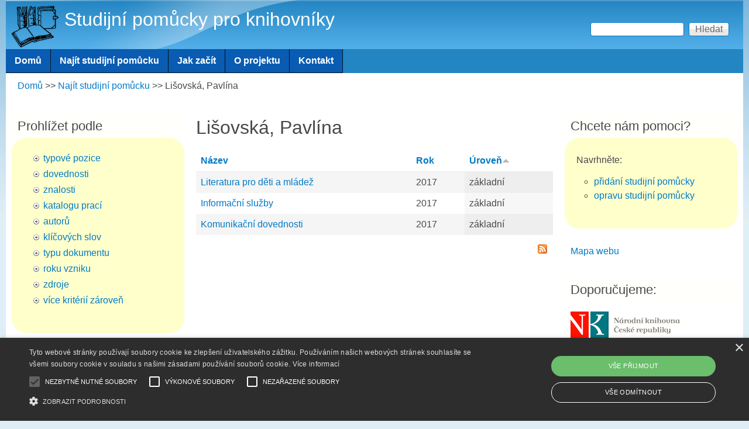

--- FILE ---
content_type: text/html; charset=utf-8
request_url: https://studujte.nkp.cz/najit-studijni-pomucku/lisovska-pavlina?order=field_uroven&sort=asc
body_size: 29435
content:
<!DOCTYPE html>
<!--[if lt IE 7]><html class="lt-ie9 lt-ie8 lt-ie7" lang="cs" dir="ltr"><![endif]-->
<!--[if IE 7]><html class="lt-ie9 lt-ie8" lang="cs" dir="ltr"><![endif]-->
<!--[if IE 8]><html class="lt-ie9" lang="cs" dir="ltr"><![endif]-->
<!--[if gt IE 8]><!--><html lang="cs" dir="ltr" prefix="content: http://purl.org/rss/1.0/modules/content/ dc: http://purl.org/dc/terms/ foaf: http://xmlns.com/foaf/0.1/ og: http://ogp.me/ns# rdfs: http://www.w3.org/2000/01/rdf-schema# sioc: http://rdfs.org/sioc/ns# sioct: http://rdfs.org/sioc/types# skos: http://www.w3.org/2004/02/skos/core# xsd: http://www.w3.org/2001/XMLSchema#"><!--<![endif]-->
<head>
<meta charset="utf-8" />
<meta name="Generator" content="Drupal 7 (http://drupal.org)" />
<link rel="alternate" type="application/rss+xml" title="Lišovská, Pavlína" href="https://studujte.nkp.cz/taxonomy/term/945/all/feed?order=field_uroven&amp;sort=asc" />
<link rel="shortcut icon" href="https://studujte.nkp.cz/sites/default/files/favicon_v4.ico" type="image/vnd.microsoft.icon" />
<meta name="viewport" content="width=device-width, initial-scale=1" />
<meta name="MobileOptimized" content="width" />
<meta name="HandheldFriendly" content="1" />
<meta name="apple-mobile-web-app-capable" content="yes" />
<script type="text/javascript" charset="UTF-8" src="//cdn.cookie-script.com/s/cddbb8c450fe5995a506f6222a26ae58.js"></script>
<title>Lišovská, Pavlína | Studijní pomůcky pro knihovníky</title>
<style type="text/css" media="all">
@import url("https://studujte.nkp.cz/modules/system/system.base.css?t5hy6v");
@import url("https://studujte.nkp.cz/modules/system/system.menus.css?t5hy6v");
@import url("https://studujte.nkp.cz/modules/system/system.messages.css?t5hy6v");
@import url("https://studujte.nkp.cz/modules/system/system.theme.css?t5hy6v");
</style>
<style type="text/css" media="all">
@import url("https://studujte.nkp.cz/modules/comment/comment.css?t5hy6v");
@import url("https://studujte.nkp.cz/modules/field/theme/field.css?t5hy6v");
@import url("https://studujte.nkp.cz/modules/node/node.css?t5hy6v");
@import url("https://studujte.nkp.cz/modules/search/search.css?t5hy6v");
@import url("https://studujte.nkp.cz/modules/user/user.css?t5hy6v");
@import url("https://studujte.nkp.cz/sites/all/modules/views/css/views.css?t5hy6v");
@import url("https://studujte.nkp.cz/sites/all/modules/ckeditor/css/ckeditor.css?t5hy6v");
</style>
<style type="text/css" media="all">
@import url("https://studujte.nkp.cz/sites/all/modules/ctools/css/ctools.css?t5hy6v");
@import url("https://studujte.nkp.cz/sites/all/modules/rate/rate.css?t5hy6v");
@import url("https://studujte.nkp.cz/sites/all/modules/addtoany/addtoany.css?t5hy6v");
@import url("https://studujte.nkp.cz/sites/all/libraries/superfish/css/superfish.css?t5hy6v");
@import url("https://studujte.nkp.cz/sites/all/libraries/superfish/css/superfish-smallscreen.css?t5hy6v");
@import url("https://studujte.nkp.cz/sites/all/libraries/superfish/style/blue.css?t5hy6v");
</style>
<style type="text/css" media="screen">
@import url("https://studujte.nkp.cz/sites/all/themes/adaptivetheme/at_core/css/at.settings.style.headings.css?t5hy6v");
@import url("https://studujte.nkp.cz/sites/all/themes/adaptivetheme/at_core/css/at.settings.style.image.css?t5hy6v");
@import url("https://studujte.nkp.cz/sites/all/themes/adaptivetheme/at_core/css/at.settings.style.floatblocks.css?t5hy6v");
@import url("https://studujte.nkp.cz/sites/all/themes/adaptivetheme/at_core/css/at.layout.css?t5hy6v");
</style>
<style type="text/css" media="all">
@import url("https://studujte.nkp.cz/sites/default/files/color/pixture_reloaded-00bb9bc1/colors.css?t5hy6v");
@import url("https://studujte.nkp.cz/sites/all/themes/pixture_reloaded/css/pixture_reloaded.css?t5hy6v");
@import url("https://studujte.nkp.cz/sites/all/themes/pixture_reloaded/css/pixture_reloaded.settings.style.css?t5hy6v");
</style>
<style type="text/css" media="screen">
@import url("https://studujte.nkp.cz/sites/default/files/adaptivetheme/pixture_reloaded_files/pixture_reloaded.default.layout.css?t5hy6v");
</style>
<link type="text/css" rel="stylesheet" href="https://studujte.nkp.cz/sites/default/files/adaptivetheme/pixture_reloaded_files/pixture_reloaded.responsive.layout.css?t5hy6v" media="only screen" />
<style type="text/css" media="screen">
@import url("https://studujte.nkp.cz/sites/default/files/adaptivetheme/pixture_reloaded_files/pixture_reloaded.fonts.css?t5hy6v");
</style>
<style type="text/css" media="all">
@import url("https://studujte.nkp.cz/sites/default/files/adaptivetheme/pixture_reloaded_files/pixture_reloaded.menutoggle.css?t5hy6v");
</style>
<link type="text/css" rel="stylesheet" href="https://studujte.nkp.cz/sites/all/themes/pixture_reloaded/css/responsive.custom.css?t5hy6v" media="only screen" />
<link type="text/css" rel="stylesheet" href="https://studujte.nkp.cz/sites/all/themes/pixture_reloaded/css/responsive.smartphone.portrait.css?t5hy6v" media="only screen and (max-width:320px)" />
<link type="text/css" rel="stylesheet" href="https://studujte.nkp.cz/sites/all/themes/pixture_reloaded/css/responsive.smartphone.landscape.css?t5hy6v" media="only screen and (min-width:321px) and (max-width:480px)" />
<link type="text/css" rel="stylesheet" href="https://studujte.nkp.cz/sites/all/themes/pixture_reloaded/css/responsive.tablet.portrait.css?t5hy6v" media="only screen and (min-width:481px) and (max-width:768px)" />
<link type="text/css" rel="stylesheet" href="https://studujte.nkp.cz/sites/all/themes/pixture_reloaded/css/responsive.tablet.landscape.css?t5hy6v" media="only screen and (min-width:769px) and (max-width:1024px)" />
<link type="text/css" rel="stylesheet" href="https://studujte.nkp.cz/sites/all/themes/pixture_reloaded/css/responsive.desktop.css?t5hy6v" media="only screen and (min-width:1025px)" />
<style type="text/css" media="screen">
@import url("https://studujte.nkp.cz/sites/default/files/adaptivetheme/pixture_reloaded_files/pixture_reloaded.custom.css?t5hy6v");
</style>
<script type="text/javascript" src="//code.jquery.com/jquery-1.12.4.min.js"></script>
<script type="text/javascript">
<!--//--><![CDATA[//><!--
window.jQuery || document.write("<script src='/sites/all/modules/jquery_update/replace/jquery/1.12/jquery.min.js'>\x3C/script>")
//--><!]]>
</script>
<script type="text/javascript" src="https://studujte.nkp.cz/misc/jquery-extend-3.4.0.js?v=1.12.4"></script>
<script type="text/javascript" src="https://studujte.nkp.cz/misc/jquery-html-prefilter-3.5.0-backport.js?v=1.12.4"></script>
<script type="text/javascript" src="https://studujte.nkp.cz/misc/jquery.once.js?v=1.2"></script>
<script type="text/javascript" src="https://studujte.nkp.cz/misc/drupal.js?t5hy6v"></script>
<script type="text/javascript" src="https://studujte.nkp.cz/sites/all/modules/jquery_update/js/jquery_browser.js?v=0.0.1"></script>
<script type="text/javascript" src="https://studujte.nkp.cz/sites/all/modules/entityreference/js/entityreference.js?t5hy6v"></script>
<script type="text/javascript" src="https://studujte.nkp.cz/sites/default/files/languages/cs_2KNQA4AwOiuNO6r5Yewf3f2tvWYdsg6qrXMcsLpOPg8.js?t5hy6v"></script>
<script type="text/javascript" src="https://studujte.nkp.cz/sites/all/modules/google_analytics/googleanalytics.js?t5hy6v"></script>
<script type="text/javascript" src="https://www.googletagmanager.com/gtag/js?id=G-31EFSNL7E2"></script>
<script type="text/javascript">
<!--//--><![CDATA[//><!--
window.dataLayer = window.dataLayer || [];function gtag(){dataLayer.push(arguments)};gtag("js", new Date());gtag("set", "developer_id.dMDhkMT", true);gtag("config", "G-31EFSNL7E2", {"groups":"default","anonymize_ip":true});
//--><!]]>
</script>
<script type="text/javascript">
<!--//--><![CDATA[//><!--
window.a2a_config=window.a2a_config||{};window.da2a={done:false,html_done:false,script_ready:false,script_load:function(){var a=document.createElement('script'),s=document.getElementsByTagName('script')[0];a.type='text/javascript';a.async=true;a.src='https://static.addtoany.com/menu/page.js';s.parentNode.insertBefore(a,s);da2a.script_load=function(){};},script_onready:function(){da2a.script_ready=true;if(da2a.html_done)da2a.init();},init:function(){for(var i=0,el,target,targets=da2a.targets,length=targets.length;i<length;i++){el=document.getElementById('da2a_'+(i+1));target=targets[i];a2a_config.linkname=target.title;a2a_config.linkurl=target.url;if(el){a2a.init('page',{target:el});el.id='';}da2a.done=true;}da2a.targets=[];}};(function ($){Drupal.behaviors.addToAny = {attach: function (context, settings) {if (context !== document && window.da2a) {if(da2a.script_ready)a2a.init_all();da2a.script_load();}}}})(jQuery);a2a_config.callbacks=a2a_config.callbacks||[];a2a_config.callbacks.push({ready:da2a.script_onready});a2a_config.overlays=a2a_config.overlays||[];a2a_config.templates=a2a_config.templates||{};a2a_config.icon_color = "#2385c2";
//--><!]]>
</script>
<script type="text/javascript" src="https://studujte.nkp.cz/sites/all/libraries/superfish/jquery.hoverIntent.minified.js?t5hy6v"></script>
<script type="text/javascript" src="https://studujte.nkp.cz/sites/all/libraries/superfish/sftouchscreen.js?t5hy6v"></script>
<script type="text/javascript" src="https://studujte.nkp.cz/sites/all/libraries/superfish/sfsmallscreen.js?t5hy6v"></script>
<script type="text/javascript" src="https://studujte.nkp.cz/sites/all/libraries/superfish/supposition.js?t5hy6v"></script>
<script type="text/javascript" src="https://studujte.nkp.cz/sites/all/libraries/superfish/superfish.js?t5hy6v"></script>
<script type="text/javascript" src="https://studujte.nkp.cz/sites/all/libraries/superfish/supersubs.js?t5hy6v"></script>
<script type="text/javascript" src="https://studujte.nkp.cz/sites/all/modules/superfish/superfish.js?t5hy6v"></script>
<script type="text/javascript" src="https://studujte.nkp.cz/sites/all/themes/adaptivetheme/at_core/scripts/outside-events.js?t5hy6v"></script>
<script type="text/javascript" src="https://studujte.nkp.cz/sites/all/themes/adaptivetheme/at_core/scripts/menu-toggle.js?t5hy6v"></script>
<script type="text/javascript">
<!--//--><![CDATA[//><!--
jQuery.extend(Drupal.settings, {"basePath":"\/","pathPrefix":"","setHasJsCookie":0,"ajaxPageState":{"theme":"pixture_reloaded","theme_token":"owGg9_4aGaa51j5v4JRJLlbxiIg9XgIEtGmIwdVyrv0","js":{"0":1,"\/\/code.jquery.com\/jquery-1.12.4.min.js":1,"1":1,"misc\/jquery-extend-3.4.0.js":1,"misc\/jquery-html-prefilter-3.5.0-backport.js":1,"misc\/jquery.once.js":1,"misc\/drupal.js":1,"sites\/all\/modules\/jquery_update\/js\/jquery_browser.js":1,"sites\/all\/modules\/entityreference\/js\/entityreference.js":1,"public:\/\/languages\/cs_2KNQA4AwOiuNO6r5Yewf3f2tvWYdsg6qrXMcsLpOPg8.js":1,"sites\/all\/modules\/google_analytics\/googleanalytics.js":1,"https:\/\/www.googletagmanager.com\/gtag\/js?id=G-31EFSNL7E2":1,"2":1,"3":1,"sites\/all\/libraries\/superfish\/jquery.hoverIntent.minified.js":1,"sites\/all\/libraries\/superfish\/sftouchscreen.js":1,"sites\/all\/libraries\/superfish\/sfsmallscreen.js":1,"sites\/all\/libraries\/superfish\/supposition.js":1,"sites\/all\/libraries\/superfish\/superfish.js":1,"sites\/all\/libraries\/superfish\/supersubs.js":1,"sites\/all\/modules\/superfish\/superfish.js":1,"sites\/all\/themes\/adaptivetheme\/at_core\/scripts\/outside-events.js":1,"sites\/all\/themes\/adaptivetheme\/at_core\/scripts\/menu-toggle.js":1},"css":{"modules\/system\/system.base.css":1,"modules\/system\/system.menus.css":1,"modules\/system\/system.messages.css":1,"modules\/system\/system.theme.css":1,"modules\/comment\/comment.css":1,"modules\/field\/theme\/field.css":1,"modules\/node\/node.css":1,"modules\/search\/search.css":1,"modules\/user\/user.css":1,"sites\/all\/modules\/views\/css\/views.css":1,"sites\/all\/modules\/ckeditor\/css\/ckeditor.css":1,"sites\/all\/modules\/ctools\/css\/ctools.css":1,"sites\/all\/modules\/rate\/rate.css":1,"sites\/all\/modules\/addtoany\/addtoany.css":1,"sites\/all\/libraries\/superfish\/css\/superfish.css":1,"sites\/all\/libraries\/superfish\/css\/superfish-smallscreen.css":1,"sites\/all\/libraries\/superfish\/style\/blue.css":1,"sites\/all\/themes\/adaptivetheme\/at_core\/css\/at.settings.style.headings.css":1,"sites\/all\/themes\/adaptivetheme\/at_core\/css\/at.settings.style.image.css":1,"sites\/all\/themes\/adaptivetheme\/at_core\/css\/at.settings.style.floatblocks.css":1,"sites\/all\/themes\/adaptivetheme\/at_core\/css\/at.layout.css":1,"sites\/all\/themes\/pixture_reloaded\/color\/colors.css":1,"sites\/all\/themes\/pixture_reloaded\/css\/pixture_reloaded.css":1,"sites\/all\/themes\/pixture_reloaded\/css\/pixture_reloaded.settings.style.css":1,"public:\/\/adaptivetheme\/pixture_reloaded_files\/pixture_reloaded.default.layout.css":1,"public:\/\/adaptivetheme\/pixture_reloaded_files\/pixture_reloaded.responsive.layout.css":1,"public:\/\/adaptivetheme\/pixture_reloaded_files\/pixture_reloaded.fonts.css":1,"public:\/\/adaptivetheme\/pixture_reloaded_files\/pixture_reloaded.menutoggle.css":1,"sites\/all\/themes\/pixture_reloaded\/css\/responsive.custom.css":1,"sites\/all\/themes\/pixture_reloaded\/css\/responsive.smartphone.portrait.css":1,"sites\/all\/themes\/pixture_reloaded\/css\/responsive.smartphone.landscape.css":1,"sites\/all\/themes\/pixture_reloaded\/css\/responsive.tablet.portrait.css":1,"sites\/all\/themes\/pixture_reloaded\/css\/responsive.tablet.landscape.css":1,"sites\/all\/themes\/pixture_reloaded\/css\/responsive.desktop.css":1,"public:\/\/adaptivetheme\/pixture_reloaded_files\/pixture_reloaded.custom.css":1}},"better_exposed_filters":{"views":{"taxonomy_term_3_autori":{"displays":{"page":{"filters":[]}}}}},"googleanalytics":{"account":["G-31EFSNL7E2"],"trackOutbound":1,"trackMailto":1,"trackDownload":1,"trackDownloadExtensions":"7z|aac|arc|arj|asf|asx|avi|bin|csv|doc(x|m)?|dot(x|m)?|exe|flv|gif|gz|gzip|hqx|jar|jpe?g|js|mp(2|3|4|e?g)|mov(ie)?|msi|msp|pdf|phps|png|ppt(x|m)?|pot(x|m)?|pps(x|m)?|ppam|sld(x|m)?|thmx|qtm?|ra(m|r)?|sea|sit|tar|tgz|torrent|txt|wav|wma|wmv|wpd|xls(x|m|b)?|xlt(x|m)|xlam|xml|z|zip"},"urlIsAjaxTrusted":{"\/search\/node":true,"\/najit-studijni-pomucku\/lisovska-pavlina?order=field_uroven\u0026sort=asc":true},"superfish":{"1":{"id":"1","sf":{"animation":{"opacity":"show","height":"show"},"speed":"fast"},"plugins":{"touchscreen":{"behaviour":"1","mode":"useragent_predefined"},"smallscreen":{"mode":"useragent_predefined","expandText":"Rozbalit","collapseText":"Sbalen\u00e9","title":"Menu"},"supposition":true,"supersubs":true}}},"adaptivetheme":{"pixture_reloaded":{"layout_settings":{"bigscreen":"three-col-grail","tablet_landscape":"three-col-grail","tablet_portrait":"one-col-vert","smalltouch_landscape":"one-col-vert","smalltouch_portrait":"one-col-stack"},"media_query_settings":{"bigscreen":"only screen and (min-width:1025px)","tablet_landscape":"only screen and (min-width:769px) and (max-width:1024px)","tablet_portrait":"only screen and (min-width:481px) and (max-width:768px)","smalltouch_landscape":"only screen and (min-width:321px) and (max-width:480px)","smalltouch_portrait":"only screen and (max-width:320px)"},"menu_toggle_settings":{"menu_toggle_tablet_portrait":"false","menu_toggle_tablet_landscape":"true"}}}});
//--><!]]>
</script>
<!--[if lt IE 9]>
<script src="https://studujte.nkp.cz/sites/all/themes/adaptivetheme/at_core/scripts/html5.js?t5hy6v"></script>
<![endif]-->
</head>
<body class="html not-front not-logged-in two-sidebars page-taxonomy page-taxonomy-term page-taxonomy-term- page-taxonomy-term-945 atr-7.x-3.x atv-7.x-3.1 lang-cs site-name-studijní-pomůcky-pro-knihovníky section-najit-studijni-pomucku page-views color-scheme-custom pixture-reloaded bs-n bb-n mb-ca mbp-l rc-4">
  <div id="skip-link" class="nocontent">
    <a href="#main-content" class="element-invisible element-focusable">Přejít k hlavnímu obsahu</a>
  </div>
    <div class="texture-overlay">
  <div id="page" class="container page snc-n snw-n sna-l sns-n ssc-n ssw-n ssa-l sss-n btc-n btw-n bta-l bts-n ntc-n ntw-n nta-l nts-n ctc-n ctw-n cta-l cts-n ptc-n ptw-n pta-l pts-n at-mt">

    <header  id="header" class="clearfix" role="banner">
      <div class="header-inner clearfix">

                  <!-- start: Branding -->
          <div  id="branding" class="branding-elements clearfix">

                          <div id="logo">
                <a href="/"><img class="site-logo" typeof="foaf:Image" src="https://studujte.nkp.cz/sites/default/files/johnny-automatic-books-1-300px_1.png" alt="Studijní pomůcky pro knihovníky" /></a>              </div>
            
                          <!-- start: Site name and Slogan hgroup -->
              <div  class="h-group" id="name-and-slogan">

                                  <h1 id="site-name"><a href="/" title="Domovská stránka">Studijní pomůcky pro knihovníky</a></h1>
                
                
              </div><!-- /end #name-and-slogan -->
            
          </div><!-- /end #branding -->
        
        <div class="region region-header"><div class="region-inner clearfix"><div id="block-search-form" class="block block-search no-title at-menu-toggle clearfix odd first last block-count-1 block-region-header block-form"  role="search"><div class="block-inner clearfix">  
  
  <div class="block-content content"><form action="/najit-studijni-pomucku/lisovska-pavlina?order=field_uroven&amp;sort=asc" method="post" id="search-block-form" accept-charset="UTF-8"><div><div class="container-inline">
      <h2 class="element-invisible">Vyhledávání</h2>
    <div class="form-item form-type-textfield form-item-search-block-form">
  <label class="element-invisible" for="edit-search-block-form--2">Hledat </label>
 <input title="Zadejte hledaný termín." type="search" id="edit-search-block-form--2" name="search_block_form" value="" size="15" maxlength="128" class="form-text" />
</div>
<div class="form-actions form-wrapper" id="edit-actions"><input type="submit" id="edit-submit" name="op" value="Hledat" class="form-submit" /></div><input type="hidden" name="form_build_id" value="form-MjJip7DkAHRwm_nFarC7sJ7HAyclN483fTO85JrbXOU" />
<input type="hidden" name="form_id" value="search_block_form" />
</div>
</div></form></div>
  </div></div></div></div>
      </div>

    </header> <!-- /header -->

    <div id="menu-bar" class="nav clearfix"><nav id="block-superfish-1" class="block block-superfish no-title menu-wrapper menu-bar-wrapper clearfix at-menu-toggle odd first last block-count-2 block-region-menu-bar block-1" >  
  
  <ul  id="superfish-1" class="menu sf-menu sf-main-menu sf-horizontal sf-style-blue sf-total-items-5 sf-parent-items-0 sf-single-items-5"><li id="menu-218-1" class="first odd sf-item-1 sf-depth-1 sf-no-children"><a href="/" title="" class="sf-depth-1">Domů</a></li><li id="menu-524-1" class="middle even sf-item-2 sf-depth-1 sf-no-children"><a href="/najit-studijni-pomucku" class="sf-depth-1">Najít studijní pomůcku</a></li><li id="menu-638-1" class="middle odd sf-item-3 sf-depth-1 sf-no-children"><a href="/jak-zacit" class="sf-depth-1">Jak začít</a></li><li id="menu-552-1" class="middle even sf-item-4 sf-depth-1 sf-no-children"><a href="/o-projektu" class="sf-depth-1">O projektu</a></li><li id="menu-553-1" class="last odd sf-item-5 sf-depth-1 sf-no-children"><a href="/kontakt" class="sf-depth-1">Kontakt</a></li></ul>
  </nav></div>
    <!-- Messages and Help -->
        
    <!-- Breadcrumbs -->
    
    <div class="region region-secondary-content"><div class="region-inner clearfix"><div id="block-easy-breadcrumb-easy-breadcrumb" class="block block-easy-breadcrumb no-title odd first last block-count-3 block-region-secondary-content block-easy-breadcrumb" ><div class="block-inner clearfix">  
  
  <div class="block-content content">  <div itemscope class="easy-breadcrumb" itemtype="http://data-vocabulary.org/Breadcrumb">
          <span itemprop="title"><a href="/" class="easy-breadcrumb_segment easy-breadcrumb_segment-front">Domů</a></span>               <span class="easy-breadcrumb_segment-separator">&gt;&gt;</span>
                <span itemprop="title"><a href="/najit-studijni-pomucku" class="easy-breadcrumb_segment easy-breadcrumb_segment-1">Najít studijní pomůcku</a></span>               <span class="easy-breadcrumb_segment-separator">&gt;&gt;</span>
                <span class="easy-breadcrumb_segment easy-breadcrumb_segment-title" itemprop="title">Lišovská, Pavlína</span>            </div>
</div>
  </div></div></div></div>
    <!-- Three column 3x33 Gpanel -->
    
    <div id="columns">
      <div class="columns-inner clearfix">

        <div id="content-column">
          <div class="content-inner">

            
            <section id="main-content" role="main">

                                            <header  id="main-content-header" class="clearfix">

                                      <h1 id="page-title">Lišovská, Pavlína</h1>
                  
                  
                </header>
                            
                              <div id="content">
                  <div id="block-system-main" class="block block-system no-title odd first last block-count-4 block-region-content block-main" >  
  
  <div class="view view-taxonomy-term-3-autori view-id-taxonomy_term_3_autori view-display-id-page view-dom-id-cbb75e51c67269b0981e40a02770f380">
        
  
  
      <div class="view-content">
      <table  class="views-table cols-3">
         <thead>
      <tr>
                  <th  class="views-field views-field-title" scope="col">
            <a href="/najit-studijni-pomucku/lisovska-pavlina?order=title&amp;sort=asc" title="seřadit podle Název" class="active">Název</a>          </th>
                  <th  class="views-field views-field-field-rok-vzniku-taxonomie" scope="col">
            <a href="/najit-studijni-pomucku/lisovska-pavlina?order=field_rok_vzniku_taxonomie&amp;sort=asc" title="seřadit podle Rok" class="active">Rok</a>          </th>
                  <th  class="views-field views-field-field-uroven active" scope="col">
            <a href="/najit-studijni-pomucku/lisovska-pavlina?order=field_uroven&amp;sort=desc" title="seřadit podle Úroveň" class="active">Úroveň<img typeof="foaf:Image" class="image-style-none" src="https://studujte.nkp.cz/misc/arrow-desc.png" width="13" height="13" alt="seřadit sestupně" title="seřadit sestupně" /></a>          </th>
              </tr>
    </thead>
    <tbody>
          <tr  class="odd views-row-first">
                  <td  class="views-field views-field-title">
            <a href="/najit-studijni-pomucku/literatura-pro-deti-mladez">Literatura pro děti a mládež</a>          </td>
                  <td  class="views-field views-field-field-rok-vzniku-taxonomie">
            2017          </td>
                  <td  class="views-field views-field-field-uroven active">
            základní          </td>
              </tr>
          <tr  class="even">
                  <td  class="views-field views-field-title">
            <a href="/najit-studijni-pomucku/informacni-sluzby-1">Informační služby</a>          </td>
                  <td  class="views-field views-field-field-rok-vzniku-taxonomie">
            2017          </td>
                  <td  class="views-field views-field-field-uroven active">
            základní          </td>
              </tr>
          <tr  class="odd views-row-last">
                  <td  class="views-field views-field-title">
            <a href="/najit-studijni-pomucku/komunikacni-dovednosti">Komunikační dovednosti</a>          </td>
                  <td  class="views-field views-field-field-rok-vzniku-taxonomie">
            2017          </td>
                  <td  class="views-field views-field-field-uroven active">
            základní          </td>
              </tr>
      </tbody>
</table>
    </div>
  
  
  
  
  
  
</div><section class="nodes"></section>
  </div>                </div>
              
              <!-- Feed icons (RSS, Atom icons etc -->
              <a href="https://studujte.nkp.cz/taxonomy/term/945/all/feed?order=field_uroven&amp;sort=asc" class="feed-icon" title="Přihlásit se k odběru Lišovská, Pavlína"><img typeof="foaf:Image" class="image-style-none" src="https://studujte.nkp.cz/misc/feed.png" width="16" height="16" alt="Přihlásit se k odběru Lišovská, Pavlína" /></a>
            </section> <!-- /main-content -->

            
          </div>
        </div> <!-- /content-column -->

        <div class="region region-sidebar-first sidebar"><div class="region-inner clearfix"><section id="block-block-7" class="block block-block odd first last block-count-5 block-region-sidebar-first block-7" ><div class="block-inner clearfix">  
      <h2 class="block-title">Prohlížet podle</h2>
  
  <div class="block-content content"><ul><li><a href="/najit-studijni-pomucku/studijni-pomucky-podle-typovych-pozic">typové pozice</a></li>
<li><a href="/najit-studijni-pomucku/studijni-pomucky-podle-dovednosti">dovednosti</a></li>
<li><a href="/najit-studijni-pomucku/studijni-pomucky-podle-znalosti">znalosti</a></li>
<li><a href="/najit-studijni-pomucku/studijni-pomucky-podle-katalogu-praci">katalogu prací</a></li>
<li><a href="/najit-studijni-pomucku/studijni-pomucky-podle-autoru">autorů</a></li>
<li><a href="/najit-studijni-pomucku/studijni-pomucky-podle-klicovych-slov">klíčových slov</a></li>
<li><a href="/najit-studijni-pomucku/studijni-pomucky-podle-typu-dokumentu">typu dokumentu</a></li>
<li><a href="/najit-studijni-pomucku/studijni-pomucky-podle-roku-vzniku">roku vzniku</a></li>
<li><a href="/najit-studijni-pomucku/studijni-pomucky-podle-zdroje">zdroje</a></li>
<li><a href="/najit-studijni-pomucku/vice-kriterii-zaroven">více kritérií zároveň</a></li>
</ul></div>
  </div></section></div></div>        <div class="region region-sidebar-second sidebar"><div class="region-inner clearfix"><section id="block-block-2" class="block block-block odd first block-count-6 block-region-sidebar-second block-2" ><div class="block-inner clearfix">  
      <h2 class="block-title">Chcete nám pomoci?</h2>
  
  <div class="block-content content"><p>Navrhněte:</p>
<ul><li><a href="/navrh-na-pridani-studijni-pomucky">přidání studijní pomůcky</a></li>
<li><a href="/navrh-na-opravu-studijni-pomucky">opravu studijní pomůcky</a></li>
</ul></div>
  </div></section><div id="block-block-5" class="block block-block no-title even block-count-7 block-region-sidebar-second block-5" ><div class="block-inner clearfix">  
  
  <div class="block-content content"><p><a href="http://studujte.nkp.cz/sitemap">Mapa webu</a></p>
</div>
  </div></div><section id="block-block-6" class="block block-block odd last block-count-8 block-region-sidebar-second block-6" ><div class="block-inner clearfix">  
      <h2 class="block-title">Doporučujeme:</h2>
  
  <div class="block-content content"><p><a href="https://www.nkp.cz/"><img alt="Národní knihovna ČR" height="45" src="https://studujte.nkp.cz/sites/default/files/nkp_logo.png" width="187" /></a><br /><a href="https://ipk.nkp.cz/"><img alt="Informace pro knihovny" height="63" src="https://studujte.nkp.cz/sites/default/files/ipk_logo.png" width="182" /></a><br /><a href="https://aleph.nkp.cz/">Katalogy a databáze NK ČR</a><br /><a href="https://www.nkp.cz/digitalni-knihovna/digitalni-knihovny">Digitální knihovny NK ČR</a><br /><a href="https://www.nkp.cz/portaly">Portály</a><br /><a href="http://www.caslin.cz/caslin/spoluprace/jak-prispivat-do-sk-cr/standardy/standardy-pro-souborny-katalog-cr">Standardy pro Souborný katalog ČR</a><br /><a href="https://catalog.loc.gov/">Katalog Kongresové knihovny</a></p>
</div>
  </div></section></div></div>
      </div>
    </div> <!-- /columns -->

    
    <!-- four-4x25 Gpanel -->
    
          <footer  id="footer" class="clearfix" role="contentinfo">
        <div id="footer-inner" class="clearfix">
          <div class="region region-footer"><div class="region-inner clearfix"><div id="block-addtoany-addtoany-button" class="block block-addtoany no-title odd first block-count-9 block-region-footer block-addtoany-button" ><div class="block-inner clearfix">  
  
  <div class="block-content content"><span class="a2a_kit a2a_kit_size_32 a2a_target addtoany_list" id="da2a_1">
      <a class="a2a_button_facebook"></a>
<a class="a2a_button_email"></a>
<a class="a2a_button_print"></a>
      
      
    </span>
    <script type="text/javascript">
<!--//--><![CDATA[//><!--
if(window.da2a)da2a.script_load();
//--><!]]>
</script></div>
  </div></div><div id="block-block-1" class="block block-block no-title even last block-count-10 block-region-footer block-1" ><div class="block-inner clearfix">  
  
  <div class="block-content content"><div style="color:#494949">© 2016–2024 Národní knihovna České republiky – Knihovnický institut</div>
</div>
  </div></div></div></div>          <p class="attribute-creator"></p>
        </div>
      </footer>
    
  </div> <!-- /page -->
</div> <!-- /texture overlay -->
  <script type="text/javascript">
<!--//--><![CDATA[//><!--
da2a.targets=[
{title:"Li\u0161ovsk\u00e1, Pavl\u00edna",url:"https:\/\/studujte.nkp.cz\/najit-studijni-pomucku\/lisovska-pavlina"}];
da2a.html_done=true;if(da2a.script_ready&&!da2a.done)da2a.init();da2a.script_load();
//--><!]]>
</script>
</body>
</html>


--- FILE ---
content_type: application/javascript
request_url: https://studujte.nkp.cz/sites/default/files/languages/cs_2KNQA4AwOiuNO6r5Yewf3f2tvWYdsg6qrXMcsLpOPg8.js?t5hy6v
body_size: 3878
content:
Drupal.locale = { 'pluralFormula': function ($n) { return Number((((($n%10)==1)&&(($n%100)!=11))?(0):((((($n%10)>=2)&&(($n%10)<=4))&&((($n%100)<10)||(($n%100)>=20)))?(1):2))); }, 'strings': {"":{"An AJAX HTTP error occurred.":"Objevila se AJAX HTTP chyba.","HTTP Result Code: !status":"V\u00fdsledn\u00fd k\u00f3d HTTP je: !status","An AJAX HTTP request terminated abnormally.":"AJAX HTTP po\u017eadavek skon\u010dil neobvykle.","Debugging information follows.":"N\u00e1sleduj\u00ed informace pro lad\u011bn\u00ed.","Path: !uri":"Cesta: !uri","StatusText: !statusText":"Text stavu: !statusText","ResponseText: !responseText":"Text odpov\u011bdi:  !responseText","ReadyState: !readyState":"ReadyState: !readyState","Loading":"Na\u010d\u00edt\u00e1n\u00ed","(active tab)":"(aktivn\u00ed z\u00e1lo\u017eka)","Hide":"Skr\u00fdt","Show":"Uk\u00e1zat","Re-order rows by numerical weight instead of dragging.":"Zm\u011b\u0148te po\u0159ad\u00ed \u0159\u00e1dk\u016f pomoc\u00ed \u010d\u00edseln\u00e9 v\u00e1hy m\u00edsto p\u0159eta\u017een\u00ed my\u0161\u00ed.","Show row weights":"Uka\u017e v\u00e1hy \u0159\u00e1dk\u016f","Hide row weights":"Skryj v\u00e1hy \u0159\u00e1dk\u016f","Drag to re-order":"Pro p\u0159eskupen\u00ed p\u0159et\u00e1hn\u011bte my\u0161\u00ed","Changes made in this table will not be saved until the form is submitted.":"Zm\u011bny proveden\u00e9 v t\u00e9to tabulce budou ulo\u017eeny a\u017e po odesl\u00e1n\u00ed  formul\u00e1\u0159e.","Enabled":"Zapnuto","Configure":"Nastaven\u00ed","Disabled":"Vypnuto","This field is required.":"Toto pole je vy\u017eadov\u00e1no.","Edit":"Upravit","Hide shortcuts":"Skr\u00fdt zkratky","@number comments per page":"Po\u010det koment\u00e1\u0159\u016f na str\u00e1nku: @number","Requires a title":"Vy\u017eaduje n\u00e1zev","Not published":"Nevyd\u00e1no","Don\u0027t display post information":"Nezobrazovat informace o p\u0159\u00edsp\u011bvku","Please wait...":"Pros\u00edm \u010dekejte...","Hide summary":"Skr\u00fdt souhrn","Edit summary":"Upravit souhrn","New revision":"Nov\u00e1 revize","No revision":"\u017d\u00e1dn\u00e1 revize","By @name on @date":"U\u017eivatel @name dne @date","By @name":"Dle @name","Alias: @alias":"Alias: @alias","No alias":"\u017d\u00e1dn\u00fd alias","Autocomplete popup":"Vyskakovac\u00ed okno automatick\u00e9ho dokon\u010dov\u00e1n\u00ed","Searching for matches...":"Hled\u00e1m shody...","@title dialog":"@title dialog","Show shortcuts":"Zobrazit zkratky","Select all rows in this table":"Ozna\u010dit v\u0161echny \u0159\u00e1dky v t\u00e9to tabulce","Deselect all rows in this table":"Zru\u0161it ozna\u010den\u00ed v\u0161ech \u0159\u00e1dek v t\u00e9to tabulce","Not restricted":"Nen\u00ed omezeno","Restricted to certain pages":"Omezen\u00fd na ur\u010dit\u00fd str\u00e1nky","Not customizable":"Nelze p\u0159izp\u016fsobit","The changes to these blocks will not be saved until the \u003Cem\u003ESave blocks\u003C\/em\u003E button is clicked.":"Zm\u011bny v t\u011bchto bloc\u00edch se neprojev\u00ed, dokud je neulo\u017e\u00edte pomoc\u00ed tla\u010d\u00edtka \u003Cem\u003EUlo\u017eit bloky\u003C\/em\u003E.","The block cannot be placed in this region.":"Blok nem\u016f\u017ee b\u00fdt um\u00edst\u011bn do tohoto regionu.","Not in menu":"Nen\u00ed v menu","Add":"P\u0159idat","Upload":"Nahr\u00e1t","The selected file %filename cannot be uploaded. Only files with the following extensions are allowed: %extensions.":"Vybran\u00fd soubor %filename nelze nahr\u00e1t. Jsou povoleny pouze soubory s t\u011bmito p\u0159\u00edponami: %extensions.","This permission is inherited from the authenticated user role.":"Pr\u00e1va byla zd\u011bd\u011bna z ov\u011b\u0159en\u00e9 u\u017eivatelsk\u00e9 role.","Only files with the following extensions are allowed: %files-allowed.":"Povoleny jsou pouze soubory s n\u00e1sleduj\u00edc\u00edmi p\u0159\u00edponami: %files-allowed."}} };

--- FILE ---
content_type: application/javascript
request_url: https://cdn.cookie-script.com/s/cddbb8c450fe5995a506f6222a26ae58.js
body_size: 22236
content:
/*@cc_on;document.querySelectorAll||(document.querySelectorAll=function(e){var c,t=document.createElement('style'),i=[];for(document.documentElement.firstChild.appendChild(t),document._qsa=[],t.styleSheet.cssText=e+'{x-qsa:expression(document._qsa && document._qsa.push(this))}',window.scrollBy(0,0),t.parentNode.removeChild(t);document._qsa.length;)(c=document._qsa.shift()).style.removeAttribute('x-qsa'),i.push(c);return document._qsa=null,i}),document.querySelector||(document.querySelector=function(e){var t=document.querySelectorAll(e);return t.length?t[0]:null});@*/!function(){var t=function(e){return e.replace(/^\s+|\s+$/g,'')},c=function(e){return new RegExp('(^|\\s+)'+e+'(\\s+|$)')},i=function(e,t,c){for(var i=0;i<e.length;i++)t.call(c,e[i])};function e(e){this.element=e};e.prototype={add:function(){i(arguments,function(e){this.contains(e)||(this.element.className=t(this.element.className+' '+e))},this)},remove:function(){i(arguments,function(e){this.element.className=t(this.element.className.replace(c(e),' '))},this)},toggle:function(e){return this.contains(e)?(this.remove(e),!1):(this.add(e),!0)},contains:function(e){return c(e).test(this.element.className)},item:function(e){return this.element.className.split(/\s+/)[e]||null},replace:function(e,t){this.remove(e),this.add(t)}},'classList'in Element.prototype||Object.defineProperty(Element.prototype,'classList',{get:function(){return new e(this)}}),window.DOMTokenList&&!DOMTokenList.prototype.replace&&(DOMTokenList.prototype.replace=e.prototype.replace)}();Array.prototype.indexOf||(Array.prototype.indexOf=function(e,t){'use strict';var c;if(null==this)throw new TypeError('"this" is null or not defined');var n=Object(this),o=n.length>>>0;if(0===o)return-1;var i=0|t;if(i>=o)return-1;for(c=Math.max(i>=0?i:o-Math.abs(i),0);c<o;c++)if(c in n&&n[c]===e)return c;return-1});if(!(!!CookieScript&&!!CookieScript.instance)){var CookieScript=function(){this.version='20211221';this.onAcceptAll=function(){};this.onAccept=function(){};this.onReject=function(){};this.onClose=function(){};this.currentState=function(){var e={action:r('action')};var t=r('key');if(t){e.key=t};e.categories=z();return e};this.expireDays=function(){return ge};this.hash=function(){return we};this.show=function(){T()};this.hide=function(){b();v()};this.categories=function(){return i};this.getCookieValueForQueryArg=function(){var e=f(),c=t.get(e);if(c){return e+'='+encodeURIComponent(c)};return''};this.dispatchEventNames=[];this.currentLang=null;this.iabCMP=null;this.getCMPId=function(){return Number(xe)};this.getIABSdkUrl=function(){return ye};this.getIABText=function(){return je};this.getIABTextTranslations=function(){return qe};this.showIABSpecificTab=function(e){return!1};this.setCMPCookie=function(e){o('CMP',e)};this.getCMPCookie=function(){return r('CMP')};this.forceDispatchCSLoadEvent=function(){d('CookieScriptLoaded')};this.applyTranslation=function(e){y(e)};this.applyCurrentCookiesState=function(){L()};this.applyTranslationByCode=function(e,t){if(t===undefined){t={rebuildIab:!!document.querySelector('div[data-cs-maintab-content="setting_advertising"]')}};Ae(e,t)};this.acceptAllAction=function(){ae(!0);var t='acceptall',e=I(i);b();o('action','accept');u();D(i);B(i);o('categories',JSON.stringify(e));m(!0);h(!0);F('accept',e.join(','));k(t,'');q(!0);v();st();P();C();O('selectAll')};this.acceptAction=function(e){var t;if(typeof e==='undefined'){t=it();D(t)}
else{if(V){e.push('strict')};t=l(e);ue(t)};var c=I(t);if(t.length===i.length){u();m(!0);h(!0)}
else{u(t);m(!0,t);h(!0,t)};B(t);j(t);if(c.length>0){o('action','accept');o('categories',JSON.stringify(c));F('accept',c.join(','));k('accept',c.join(','))}
else{o('action','reject');o('categories',[]);F('reject','');k('reject','')};O('setOnlyChecked');b();q(t.length===i.length);v();dt(t);P();C()};this.rejectAllAction=function(){ae(!1);D([]);k('reject','');o('action','reject');o('categories',JSON.stringify([]));F('reject','');j();b();q(!1);v();at();P();C();m(!1);h(!1);O('rejectAll')};this.demoLoadView=function(){a('Warning is real site script')};var c=this,jt='\n    <style data-type="cookiescriptstyles">\n      #cookiescript_injected {\r\n    background-color: #2d2d2d;\r\n    z-index: 999997;\r\n    opacity: 1;\r\n    font-size: 14px;\r\n    font-weight: normal;\r\n    font-family: \'Open Sans\', Arial, \'Trebuchet MS\', \'Segoe UI\', \'Helvetica\', sans-serif;\r\n    box-shadow: 1px 2px 8px 0 rgba(0, 0, 0, 0.35);\r\n    color: #FFFFFF;\r\n    box-sizing: border-box;\r\n}\r\n.cookiescript_checkbox_label {\r\n    cursor: pointer;\r\n    display: flex;\r\n    align-items: center;\r\n    padding:0 4px;\r\n    line-height: 1.5;\r\n    margin:0;\r\n\ttext-align: left;\r\n}\r\n#cookiescript_close {\r\n    position: absolute;\r\n    top: 10px;\r\n    right: 10px;\r\n    font-size: 29px;\r\n    line-height: 13px;\r\n    cursor: pointer;\r\n    color: #FFFFFF;\r\n    height: 15px;\r\n    width: 15px;\r\n    margin: 0;\r\n    padding: 0;\r\n    overflow: hidden;\r\n    letter-spacing: 0;\r\n    font-family: \'Trebuchet MS\', \'Arial\', sans-serif;\r\n    font-weight: 100;\r\n    opacity: 0.85;\r\n    z-index: 999999;\r\n}\r\n\r\n#cookiescript_buttons {\r\n    display: flex;\r\n    flex-direction: row;\r\n    font-weight: 700;\r\n}\r\n#cookiescript_manage_wrap {\r\n    text-transform: uppercase;\r\n    text-align: center;\r\n    font-size: 11px;\r\n    letter-spacing: 0.1px;\r\n    font-weight: 500;\r\n}\r\n#cookiescript_manage {\r\n    display: inline;\r\n    cursor: pointer;\r\n    color: #FFFFFF;\r\n    opacity:0.85;\r\n}\r\n#cookiescript_manage #cookiescript_manageicon .cookiescript_gear {\r\n    fill: #FFFFFF;\r\n}\r\n#cookiescript_manage:hover #cookiescript_manageicon .cookiescript_gear {\r\n    fill: #6BBE6B;;\r\n}\r\n\r\nsvg#cookiescript_manageicon {\r\n    width: 15px;\r\n    height: 15px;\r\n    display: inline;\r\n    margin: 0 5px 0 0;\r\n    padding: 0;\r\n    position: relative;\r\n    top: 3px;\r\n    vertical-align: baseline;\r\n}\r\n#cookiescript_header {\r\n    background-color: transparent;\r\n    z-index: 999998;\r\n    color: #FFFFFF;\r\n    font-size: 17px;\r\n    line-height: 1.3;\r\n    font-weight: 600;\r\n    letter-spacing: 0.4px;\r\n    opacity:1;\r\n}\r\n.cookiescript_checkbox {\r\n    display: flex;\r\n    flex-direction: row;\r\n}\r\ninput.cookiescript_checkbox_input {\r\n}\r\nspan.cookiescript_checkbox_text {\r\n    display: inline-block;\r\n    font-size: 11px;\r\n    margin: 0;\r\n    text-transform: uppercase;\r\n    font-weight: 500;\r\n    color: #FFFFFF;\r\n}\r\n\r\n#cookiescript_save {\r\n    border: 0;\r\n    transition: all 0.25s ease 0s;\r\n    background-color: #6BBE6B;\r\n    color: #FFFFFF;\r\n    text-transform: uppercase;\r\n    font-size: 11px;\r\n    text-align: center;\r\n    line-height: 3.2;\r\n    letter-spacing: 0.4px;\r\n}\r\n\/*IE 9 fixes*\/\r\n@media screen and (min-width:0\\0) and (min-resolution: .001dpcm) {\r\n    .cookiescript_checkbox_label {\r\n        position: relative;\r\n        top:-10px;\r\n    }\r\n    #cookiescript_accept, #cookiescript_reject, #cookiescript_save{\r\n    \tdisplay: inline-block;\r\n    }\r\n    #cookiescript_buttons{\r\n    \ttext-align:center;\r\n    }\r\n}\r\n#cookiescript_save{\r\n    display: none;\r\n}\r\n#cookiescript_reject {\r\n    border: 1px solid #FFFFFF;\r\n    text-align: center;\r\n    line-height: 3;\r\n    font-size: 11px;\r\n    text-transform: uppercase;\r\n    letter-spacing: 0.4px;\r\n    color: #FFFFFF;\r\n    background: #2d2d2d;\r\n}\r\n#cookiescript_accept {\r\n\ttransition: all 0.25s ease 0s;\r\n\ttext-transform: uppercase;\r\n\tfont-size: 11px;\r\n\ttext-align: center;\r\n\tletter-spacing: 0.4px;\r\n\tborder: 0;\r\n\tbackground-color: #6BBE6B;\r\n\tcolor: #FFFFFF;\r\n\tline-height: 3.2;\r\n}\r\n\r\n#cookiescript_accept, #cookiescript_reject, #cookiescript_save {\r\n    font-weight: 500;\r\n    cursor: pointer;\r\n    white-space: nowrap;\r\n    transition-duration: 100ms;\r\n    transition-timing-function: ease-in-out;\r\n    min-width: 103px;\r\n}\r\n.cookiescript_bigger {\r\n    transform: scale(1.1);\r\n}\r\n#cookiescript_link {\r\n    text-decoration: none;\r\n    color: #FFFFFF;\r\n    font-size: 9px;\r\n    text-align: center;\r\n    font-weight: 400;\r\n    text-transform: uppercase;\r\n    opacity: 0.8;\r\n\tdisplay:inline !important;\r\n}\r\n\r\n#cookiescript_readmore,\r\n#cookiescript_reportlink,\r\n#cookiescript_cookiescriptlink {\r\n    border: 0;\r\n    padding: 0;\r\n    cursor: pointer;\r\n    margin: 0;\r\n    transition: all 100ms ease 0s;\r\n    background-color: transparent;\r\n    color: #FFFFFF;\r\n    display: inline;\r\n    font-size: 11px;\r\n}\r\n\r\n#cookiescript_description {\r\n    color: #FFFFFF;\r\n    font-size: 12px;\r\n    letter-spacing: 0.3px;\r\n    line-height: 1.7;\r\n    font-weight: 400;\r\n    opacity: 0.85;\r\n}\r\n#cookiescript_checkboxs {\r\n}\r\n#cookiescript_close:hover,\r\n#cookiescript_manage:hover,\r\n#cookiescript_link:hover\r\n{\r\n    opacity: 1;\r\n}\r\n\r\n#cookiescript_reject:hover {\r\n    background-color: #3e3e3e;\r\n}\r\n\r\n#cookiescript_accept:hover{\r\n\tbackground-color: #63b063;\r\n}\r\n#cookiescript_save:hover {\r\n    background-color: #63b063;\r\n}\r\n\r\n#cookiescript_readmore:hover,\r\n#cookiescript_reportlink:hover,\r\n#cookiescript_cookiescriptlink:hover\r\n{\r\n    color: #6BBE6B;\r\n}\r\n\r\n#cookiescript_badge {\r\n    position: fixed;\r\n    line-height: 0;\r\n    cursor: pointer;\r\n    z-index: 99999;\r\n    font-size: 0;\r\n    color: #999;\r\nleft: 10px;\r\n    display: flex;\r\n    flex-direction: row;\r\n    opacity: 1;\r\n}\r\n\r\n#cookiescript_badgetext{\r\n    text-transform: uppercase;\r\n    font-weight: 600;\r\n    font-family: \'Open Sans\', Arial, \'Trebuchet MS\', \'Segoe UI\', \'Helvetica\', sans-serif;\r\n    overflow: hidden;\r\n    transition-duration: 500ms;\r\n    white-space: nowrap;\r\n    padding-right: 0;\r\n    color: #FFFFFF;\r\n}\r\n\r\n#cookiescript_badgesvg{\r\n    width:40px;\r\n    height: 40px;\r\n}\r\n\r\n\r\n\r\n#cookiescript_badge {\r\nbottom: 10px;\r\n    border-radius:25px;\r\n    padding:3px;\r\n    transition-duration: 500ms;\r\n    box-shadow: 1px 2px 8px 0 rgba(0, 0, 0, 0.2);\r\n    background: #2d2d2d;\r\n}\r\n#cookiescript_badge:hover #cookiescript_badgetext{\r\n    max-width: 300px;\r\n    padding-right: 15px;\r\n    padding-left: 12px;\r\n}\r\n#cookiescript_badgetext {\r\n    font-size: 16px;\r\n    line-height: 2.5;\r\n    max-width: 0;\r\n}\r\n#cookiescript_badgeimage {\r\n    width: 40px;\r\n    height: 40px;\r\n}\r\n@media only screen and (max-width: 414px) {\r\n    #cookiescript_badgeimage {\r\n        width: 30px;\r\n        height: 30px;\r\n    }\r\n    #cookiescript_badgesvg{\r\n        width:30px;\r\n        height: 30px;\r\n    }\r\n    #cookiescript_badgetext{\r\n        display: none;\r\n    }\r\n}\r\n\/*IE 9 fixes*\/\r\n@media screen and (min-width:0\\0) and (min-resolution: .001dpcm) {\r\n\t#cookiescript_badgeimage{\r\n    \tfloat:left;\r\n    }\r\n}\r\n\r\n@media print{\r\n    #cookiescript_injected{\r\n        display:none;\r\n    }\r\n}\r\n\r\n\r\n\r\n\n#cookiescript_injected_fsd {\n    position: fixed;\n    left: 0;\n    top: 0;\n    width: 100%;\n    height: 100%;\n    background-color: rgba(17, 17, 17, 0.5) !important;\n    z-index: 999996;\n\toverflow-y: auto;\n}\n\n#cookiescript_fsd_wrapper {\n    max-width: 850px;\n\twidth: 95%;\n    margin: 0 auto 3% auto;\n\ttop: 10%;\n    line-height: 18px;\n    letter-spacing: normal;\n    position: relative;\n    display: flex;\n    flex-direction: column;\n\tbackground-color: #f3f3f3;\n    z-index: 999997;\n    opacity: 1;\n    font-size: 14px;\n    font-weight: normal;\n    font-family: \'Open Sans\', Arial, \'Trebuchet MS\', \'Segoe UI\', \'Helvetica\', sans-serif;\n    box-shadow: 1px 2px 8px 0 rgba(0, 0, 0, 0.35);\n    color: #4d4d4d;\n    align-items: center;\n    overflow: hidden;\n    outline: none;\n    max-height: 80%;\n    box-sizing: border-box;\n\tcursor: default;\n\tmin-height: 500px;\n}\n\n\n.cookiescript_fsd_header {\n\tmin-height: 57px;\n\tborder-bottom: 1px solid #e2e2e2;\n\twidth: 100%;\n\tdisplay: flex;\n\tflex-direction: row;\n\talign-items: center;\n\tbackground-color: #ffffff;\n}\n.cookiescript_fsd_logo_a{\n\tmargin-left: 20px;\n}\n.cookiescript_fsd_logo{\n\theight: 27px;\n\twidth: auto;\n\tdisplay: block;\n\tmax-width: 100%;\n}\n.cookiescript_fsd_language_drop_down {\n    position: absolute;\n    right: 75px;\n\ttop: 17px;\n}\n\n.cookiescript_fsd_main {\n    width: 100%;\n\tbackground-color: #ffffff;\n}\n\n.cookiescript_fsd_main_info {\n    padding: 25px 50px;\n}\n\n.cookiescript_fsd_title {\n    background-color: transparent;\n    z-index: 999998;\n    color: #4d4d4d;\n    font-size: 17px;\n    line-height: 1.3;\n    font-weight: 600;\n    opacity:1;\n}\n\n.cookiescript_fsd_description {\n    color: #4d4d4d;\n    font-size: 13px;\n    line-height: 1.6;\n    font-weight: 400;\n    opacity: 0.85;\n\tmargin-top: 21px;\n}\n\n#cookiescript_fsd_wrapper #cookiescript_readmore{\n\tfont-size: 13px;\n\tcolor: #3fb6ee;\n\ttext-decoration: none;\n}\n#cookiescript_fsd_wrapper #cookiescript_readmore:hover{\n\ttext-decoration: underline;\n}\n\n.cookiescript_fsd_tabs {\n    display: flex;\n    justify-content: space-around;\n    align-items: stretch;\n\tflex-direction: row;\n    width: 100%;\n}\n\n.cookiescript_fsd_tabs > div {\n\tcursor: pointer;\n\twidth: 50%;\n\ttext-transform: uppercase;\n\tfont-size: 14px;\n\ttext-align: center;\n\tline-height: 1.7;\n\tfont-weight: bold;\n\tborder-top: 1px solid transparent;\n\ttransition: all 300ms ease 0s;\n\tpadding: 12px 20px;\n\tdisplay: flex;\n\tjustify-content: center;\n\talign-items: center;\n\tbackground-color: #ffffff;\n}\n\n.cookiescript_fsd_tabs > .cookiescript_active {\n    border-top: 1px solid #3fb6ee;\n    background-color: #f3f3f3;\n    color: #3fb6ee;\n}\n\n.cookiescript_fsd_tabs_content {\n    background-color: #f3f3f3;\n    padding: 5px 50px 10px 50px;\n    width: 100%;\n    overflow-y: auto;\n    box-sizing: border-box;\n\t--scrollbar-width: 8px;\n\t--mask-height: 35px;\n\t--mask-image-content: linear-gradient( to bottom, transparent, black var(--mask-height), black calc(100% - var(--mask-height)), transparent );\n\t--mask-size-content: calc(100% - var(--scrollbar-width)) 100%;\n\t--mask-image-scrollbar: linear-gradient(black, black);\n\t--mask-size-scrollbar: var(--scrollbar-width) 100%;\n\tmask-image: var(--mask-image-content), var(--mask-image-scrollbar);\n\tmask-size: var(--mask-size-content), var(--mask-size-scrollbar);\n\tmask-position: 0 0, 100% 0;\n\tmask-repeat: no-repeat, no-repeat;\n\t-webkit-mask-image: var(--mask-image-content), var(--mask-image-scrollbar);\n\t-webkit-mask-size: var(--mask-size-content), var(--mask-size-scrollbar);\n\t-webkit-mask-position: 0 0, 100% 0;\n\t-webkit-mask-repeat: no-repeat, no-repeat;\n}\n\n.cookiescript_fsd_tabs_content .cookiescript_hidden {\n    opacity: 0;\n    height: 0 !important;\n    overflow: hidden;\n\tpadding: 0 !important;\n\tmin-height: 0 !important;\n}\n\n.cookiescript_fsd_category {\n    border-bottom: 1px solid #e2e2e2;\n    padding-top: 23px;\n    padding-bottom: 17px;\n    display: flex;\n    flex-direction: column;\n}\n\n.cookiescript_fsd_category:last-child {\n    border-bottom: 0;\n}\n\n.cookiescript_fsd_category .cookiescript_hidden {\n    opacity: 0;\n\toverflow-y: auto;\n\toverflow-x: hidden;\n\tpadding: 0 !important;\n\tmax-height: 0;\n\tmargin: 0;\n\theight: auto !important;\n\t\ttransition: max-height 300ms ease 200ms, opacity ease 200ms, margin-top 100ms ease 100ms;\n\t}\n\n.cookiescript_fsd_category_main {\n    align-items: center;\n    display: flex;\n    justify-content: space-between;\n}\n\n.cookiescript_fsd_category_info {\n    flex: 5;\n    padding-right: 10px;\n}\n\n.cookiescript_fsd_category_control {\n    flex: 1;\n    display: flex;\n    justify-content: center;\n}\n\n.cookiescript_fsd__category_name {\n    font-size: 14px;\n    font-weight: 600;\n\tmargin-bottom: 8px;\n}\n\n.cookiescript_category_description {\n\tfont-size: 13px;\n\tpadding-bottom: 5px;\n\tline-height: 1.6;\n}\n\n.cookiescript_fsd_cookies {\n\tborder: 1px solid #e2e2e2;\n\tborder-radius: 5px;\n\toverflow-y: auto;\n\tmargin-top: 15px;\n\tmax-height: 222px;\n\t\ttransition: max-height 300ms ease, opacity 200ms ease 300ms, margin-top 100ms ease 100ms;\n\t}\n\n\n.cookiescript_fsd_cookies_control {\n    color: #3fb6ee;\n    text-transform: uppercase;\n    font-size: 11px;\n    font-weight: 700;\n    position: relative;\n    display: flex;\n    align-items: center;\n    margin-right: auto;\n    margin-top: 10px;\n    cursor: pointer;\n}\n\n.cookiescript_fsd_cookies_control .cookiescript_hidden {\n    display: none;\n}\n\n.cookiescript_fsd_cookies_control  span{\n\tmargin-right: 7px;\n}\n\n.cookiescript_fsd_cookies_control svg {\n    width: 10px;\n    height: 10px;\n    font-size: 10px;\n}\n\n.cookiescript_fsd_cookies_control.active svg {\n    width: 10px;\n    height: 10px;\n    font-size: 10px;\n    transform: rotate(180deg);\n}\n\n.cookiescript_fsd_cookies_table {\n    width: 100%;\n}\n\n.cookiescript_fsd_cookies_table,\n.cookiescript_fsd_cookies_table tbody,\n.cookiescript_fsd_cookies_table thead,\n.cookiescript_fsd_cookies_table tr,\n.cookiescript_fsd_cookies_table th,\n.cookiescript_fsd_cookies_table td {\n    margin: 0;\n    padding: 0;\n    font: inherit;\n    vertical-align: baseline;\n    background-color: #ffffff;\n    border-spacing: 0;\n    border-collapse: collapse;\n}\n\n\n.cookiescript_fsd_cookies_table tr:last-child td{\n    border-bottom: 0;\n}\n\n.cookiescript_fsd_cookies_table td, .cookiescript_fsd_cookies_table th {\n    white-space: normal;\n    font-size: 13px;\n    text-align: left;\n    margin: 0;\n}\n.cookiescript_fsd_cookies_table th {\n\tfont-weight: 600;\n\tpadding: 8px 8px;\n\tline-height: 1.4;\n\tword-break: keep-all;\n\tvertical-align: middle;\n}\n\n.cookiescript_fsd_cookies_table td {\n\tpadding: 7px 8px;\n\tline-height: 1.6;\n\tvertical-align: top;\n\tfont-weight: 400;\n\tborder: 0;\n\tborder-top: 1px solid #e2e2e2;\n\tcolor: #4d4d4d;\n}\n\n.cookiescript_fsd_cookies_table th:last-child {\n    padding-right: 10px;\n}\n\n    .cookiescript_fsd_cookies_table td:nth-child(1), .cookiescript_fsd_cookies_table th:nth-child(1) {\n    padding-left: 15px;\n    word-break: normal;\n}\n\n.cookiescript_fsd_cookies_table td:nth-child(2) {\n    color: #3fb6ee;\n}\n\n.cookiescript_fsd_cookies_table td:nth-child(3), .cookiescript_fsd_cookies_table th:nth-child(3) {\n    text-align: center;\n}\n.cookiescript_vendor_name a{\n\ttext-decoration: underline;\n\tfont-weight: bold;\n\tcolor: #3fb6ee;\n\tline-height: normal;\n\tborder: 0;\n\tpadding: 0;\n\tmargin: 0;\n\tbackground: transparent;\n\tfont-size: 13px;\n}\n.cookiescript_vendor_name a:hover {\n\ttext-decoration: underline;\n\tcolor: #3fb6ee;\n}\n\n.cookiescript_fsd_footer {\n    border-top: 1px solid #e2e2e2;\n    width: 100%;\n\tbackground-color: #ffffff;\n}\n#cookiescript_fsd_wrapper #cookiescript_declarationwrap{\n\t\ttransition: opacity 200ms ease 0ms, height 0ms ease 200ms;\n\t}\n#cookiescript_fsd_wrapper #cookiescript_aboutwrap{\n\tfont-size: 13px;\n\tpadding: 23px 0;\n\tline-height: 1.6;\n\ttext-align: left;\n\tfont-weight: normal;\n\tbox-sizing: border-box;\n\ttransition: opacity 200ms ease 0ms;\n\toverflow: auto;\n\tmin-height: 181px;\n}\n\n#cookiescript_setting_advertising_wrap {\n    font-size: 12px;\n}\n\n#cookiescript_iab_type {\n    display: flex;\n    justify-content: center;\n    padding: 20px 0;\n    border-bottom: 1px solid #e2e2e2;\n    flex-wrap: wrap;\n}\n\n#cookiescript_iab_type > div {\n    cursor: pointer;\n    padding: 0 9px;\n    font-size: 11px;\n    font-weight: 600;\n    background: #f5f5f5;\n    color: #4d4d4d;\n    line-height: 2;\n    margin: 3px 5px;\n    white-space: nowrap;\n}\n\n#cookiescript_iab_type .cookiescript_active {\n    background: #3fb6ee;\n    color: #FEFEFE;\n}\n\n\n.cookiescript_fsd_cookies::-webkit-scrollbar-track,\n.cookiescript_fsd_tabs_content::-webkit-scrollbar-track {\n    background-color: #DADADA;\n}\n\n.cookiescript_fsd_cookies::-webkit-scrollbar,\n.cookiescript_fsd_tabs_content::-webkit-scrollbar {\n    width: 8px;\n    height: 8px;\n}\n\n.cookiescript_fsd_cookies::-webkit-scrollbar-thumb,\n.cookiescript_fsd_tabs_content::-webkit-scrollbar-thumb {\n    background-color: #6BBE6B;\n}\n\n\n\n@media screen and (min-width:0\\0) and (min-resolution: .001dpcm) {\n    #cookiescript_iab_type > div{\n        display:inline-block;\n    }\n}\n\n\/* --- OVERRIDE ----*\/\n\n#cookiescript_injected_fsd #cookiescript_close {\n\ttop: 18px;\n\tfont-size: 37px;\n\tright: 25px;\n\tcolor: #4d4d4d;\n\theight: 18px;\n\twidth: 18px;\n}\n\n#cookiescript_injected_fsd #cookiescript_buttons {\n    justify-content: flex-start;\n    padding: 5px 15px;\n}\n\n#cookiescript_injected_fsd #cookiescript_accept, #cookiescript_injected_fsd #cookiescript_save, #cookiescript_injected_fsd #cookiescript_reject {\n\t\tflex-grow: unset;\n\t\tpadding: 0px 25px;\n\tmargin: 10px 5px;\n\tfont-size: 13px;\n\tborder-radius: 30px;\n\tline-height: 3;\n}\n#cookiescript_injected_fsd #cookiescript_buttons{\n\tflex-direction: row;\n}\n#cookiescript_injected_fsd #cookiescript_buttons #cookiescript_reject {\n    margin-right: auto;\n}\n\n#cookiescript_injected_fsd .cookiescript-iab-itemContainer {\n    border: 1px solid #e2e2e2;\n\tbackground-color: #ffffff;\n\tpadding: 10px;\n}\n\n#cookiescript_injected_fsd .cookiescript-iab-header,\n#cookiescript_injected_fsd .cookiescript-iab-itemHeader,\n#cookiescript_injected_fsd .cookiescript-iab-itemHeaderAction {\n    color: #4d4d4d;\n}\n\n#cookiescript_injected_fsd .cookiescript-iab-itemHeaderAction {\n    border-color: #4d4d4d;;\n}\n\n#cookiescript_injected_fsd #cookiescript_accept {\n    background-color: #ffffff;\n    color: #4d4d4d;\n    border: 1px solid #4d4d4d;\n    order: 1}\n\n#cookiescript_injected_fsd #cookiescript_accept:hover {\n    background-color: #ececec;\n}\n\n#cookiescript_injected_fsd #cookiescript_reject {\n    background-color: #ffffff;\n    color: #4d4d4d;\n    border: 1px solid #4d4d4d;\n    order: 2}\n\n#cookiescript_injected_fsd #cookiescript_reject:hover {\n    background-color: #ececec;\n}\n\n#cookiescript_injected_fsd #cookiescript_save {\n    display: inline-block;\n    background-color: #6BBE6B;\n    color: #ffffff;\n    border: 1px solid #6BBE6B;\n    order: 3}\n\n#cookiescript_injected_fsd #cookiescript_save:hover {\n    background-color: #63b063;\n}\n\n\/*Switches color reload*\/\n#cookiescript_injected_fsd .mdc-switch.mdc-switch--selected:enabled .mdc-switch__handle::after {\n    background: #6BBE6B;\n}\n\n#cookiescript_injected_fsd .mdc-switch.mdc-switch--selected:enabled:hover:not(:focus):not(:active) .mdc-switch__handle::after {\n    background: #68b968;\n}\n\n#cookiescript_injected_fsd .mdc-switch.mdc-switch--selected:enabled:focus:not(:active) .mdc-switch__handle::after {\n    background: #68b968;\n}\n\n#cookiescript_injected_fsd .mdc-switch.mdc-switch--selected:enabled:active .mdc-switch__handle::after {\n    background: #68b968;\n}\n\n#cookiescript_injected_fsd .mdc-switch.mdc-switch--selected:enabled:hover:not(:focus) .mdc-switch__ripple::before,\n#cookiescript_injected_fsd .mdc-switch.mdc-switch--selected:enabled:hover:not(:focus) .mdc-switch__ripple::after{\n    background: #6BBE6B;\n}\n\n#cookiescript_injected_fsd .mdc-switch.mdc-switch--selected:enabled:focus .mdc-switch__ripple::before,\n#cookiescript_injected_fsd .mdc-switch.mdc-switch--selected:enabled:focus .mdc-switch__ripple::after {\n    background: #6BBE6B;\n}\n\n#cookiescript_injected_fsd .mdc-switch.mdc-switch--selected:enabled:active .mdc-switch__ripple::before,\n#cookiescript_injected_fsd .mdc-switch.mdc-switch--selected:enabled:active .mdc-switch__ripple::after {\n    background: #6BBE6B;\n}\n\n#cookiescript_injected_fsd .mdc-switch:enabled .mdc-switch__track::after {\n    background: #6BBE6B;\n    opacity: 0.3;\n}\n\n#cookiescript_injected_fsd .mdc-switch:enabled:hover:not(:focus):not(:active) .mdc-switch__track::after {\n    background: #6BBE6B;\n    opacity: 0.3;\n}\n\n#cookiescript_injected_fsd .mdc-switch:enabled:focus:not(:active) .mdc-switch__track::after {\n    background: #6BBE6B;\n    opacity: 0.3;\n}\n\n#cookiescript_injected_fsd .mdc-switch:enabled:active .mdc-switch__track::after {\n    background: #6BBE6B;\n    opacity: 0.3;\n}\n\n\n#cookiescript_fsd_wrapper {\n    border-radius: 10px;\n}\n\n#cookiescript_iab_type > div {\n    border-radius: 20px;\n}\n.cookiescript_fsd_cookies::-webkit-scrollbar-track,\n.cookiescript_fsd_tabs_content::-webkit-scrollbar-track\n#cookiescript_iabwrap::-webkit-scrollbar-thumb,\n#cookiescript_aboutwrap::-webkit-scrollbar-thumb{\n    border-radius: 6px;\n}\n.cookiescript_fsd_cookies::-webkit-scrollbar-thumb,\n.cookiescript_fsd_tabs_content::-webkit-scrollbar-thumb,\n#cookiescript_iabwrap::-webkit-scrollbar-thumb,\n#cookiescript_aboutwrap::-webkit-scrollbar-thumb{\n    border-radius: 5px;\n}\n\n@media only screen and (max-width: 414px) {\n\t#cookiescript_fsd_wrapper {\n\t\twidth: 100%;\n\t\theight: 100%;\n\t\tmax-height: 100%;\n\t\ttop: 0;\n\t\tborder-radius: 0;\n\t\tmargin: 0;\n\t}\n\n\t.cookiescript_fsd_main_info {\n\t\tpadding: 13px 20px;\n\t\toverflow-y: auto;\n\t\tmax-height: 140px;\n\t}\n\t.cookiescript_fsd_description{\n\t\tmargin-top: 8px;\n\t}\n\t.cookiescript_fsd_tabs > div {\n\t\tpadding: 6px;\n\t\tfont-size: 12px;\n\t}\n\n\t.cookiescript_fsd_tabs_content {\n\t\tpadding: 5px 20px 10px 20px;\n\t}\n\n\t.cookiescript_fsd_cookies_table thead {\n\t\tdisplay: none;\n\t}\n\n\t.cookiescript_fsd_cookies_table td {\n\t\tdisplay: flex;\n\t\tborder-bottom: 0px;\n\t}\n\n\t.cookiescript_fsd_cookies_table tr td:last-child {\n\t\tborder-bottom: 0;\n\t}\n\n\t.cookiescript_fsd_cookies_table td {\n\t\tborder-top: 0;\n\t}\n\n\t.cookiescript_fsd_cookies_table td::before {\n\t\tcontent: attr(label);\n\t\tfont-weight: bold;\n\t\twidth: 120px;\n\t\tmin-width: 120px;\n\t\ttext-align: left;\n\t}\n\n\t.cookiescript_fsd_cookies_table td:nth-child(2):before {\n\t\tcolor: #4d4d4d;\n\t}\n\n\t.cookiescript_category_description {\n\t\ttext-align: left;\n\t}\n\n\t.cookiescript_fsd_cookies_table td:nth-child(1),\n\t.cookiescript_fsd_cookies_table th:nth-child(1) {\n\t\tpadding-left: 7px;\n\t\tfont-weight: bold;\n\t\tborder-top: 1px solid #e2e2e2;\n\t}\n\n\t.cookiescript_fsd_cookies_table tr:nth-child(1) td:nth-child(1),\n\t.cookiescript_fsd_cookies_table tr:nth-child(1) th:nth-child(1) {\n\t\tborder-top: 0px;\n\t}\n\n\t.cookiescript_fsd_cookies_table td:last-child {\n\t\tborder-bottom: none;\n\t}\n\n\t.cookiescript_fsd_cookies_table tr:nth-child(even) {\n\t\tbackground: #f5f5f5;\n\t}\n\n\t.cookiescript_fsd_cookies_table tr:nth-child(even) td {\n\t\tborder-bottom: 0px solid #FFF;\n\t}\n\n\t#cookiescript_injected_fsd #cookiescript_buttons {\n\t\tmargin-bottom: 0;\n\t}\n\n\t#cookiescript_injected_fsd #cookiescript_buttons #cookiescript_accept,\n\t#cookiescript_injected_fsd #cookiescript_buttons #cookiescript_save,\n\t#cookiescript_injected_fsd #cookiescript_buttons #cookiescript_reject {\n\t\tflex-grow: 1;\n\t\tmargin-left: 10px;\n\t\tmargin-right: 10px;\n\t\tmargin-top: 5px;\n\t\tmargin-bottom: 5px;\n\t\tpadding: 0 15px;\n\t}\n\n\t.cookiescript_fsd_language_drop_down {\n\t\tright: 40px;\n\t}\n\n\t#cookiescript_injected_fsd #cookiescript_close{\n\t\tright:14px;\n\t}\n\t\n\n}\n\n\n\r\n\r\n.cookiescript_rtl {\r\n    direction:rtl;\r\n}\r\n\r\n\r\n\/*Start Checkboxes*\/\r\n#cookiescript_injected_fsd .mdc-checkbox,\r\n#cookiescript_injected .mdc-checkbox {\r\n    box-sizing: content-box !important;\r\n}\r\n#cookiescript_injected_fsd .mdc-checkbox__native-control,\r\n#cookiescript_injected .mdc-checkbox__native-control {\r\n    display: block;\r\n    z-index: 1;\r\n}\r\n#cookiescript_injected_fsd .mdc-checkbox .mdc-checkbox__native-control:focus~.mdc-checkbox__background::before, \r\n#cookiescript_injected .mdc-checkbox .mdc-checkbox__native-control:focus~.mdc-checkbox__background::before, \r\n#cookiescript_injected_fsd .mdc-checkbox .mdc-checkbox__native-control:indeterminate~.mdc-checkbox__background::before,\r\n#cookiescript_injected .mdc-checkbox .mdc-checkbox__native-control:indeterminate~.mdc-checkbox__background::before {\r\n    background-color: #FFFFFF;\r\n}\r\n\r\n#cookiescript_injected .mdc-checkbox,#cookiescript_injected_fsd .mdc-checkbox{display:inline-block;position:relative;flex:0 0 18px;box-sizing:content-box;width:18px;height:18px;line-height:0;white-space:nowrap;cursor:pointer;vertical-align:bottom;padding:11px}#cookiescript_injected .mdc-checkbox .mdc-checkbox__native-control:checked~.mdc-checkbox__background::before,#cookiescript_injected .mdc-checkbox .mdc-checkbox__native-control:indeterminate~.mdc-checkbox__background::before,#cookiescript_injected_fsd .mdc-checkbox .mdc-checkbox__native-control:checked~.mdc-checkbox__background::before,#cookiescript_injected_fsd .mdc-checkbox .mdc-checkbox__native-control:indeterminate~.mdc-checkbox__background::before{background-color:#FFFFFF}@supports not (-ms-ime-align:auto){#cookiescript_injected .mdc-checkbox .mdc-checkbox__native-control:checked~.mdc-checkbox__background::before,#cookiescript_injected .mdc-checkbox .mdc-checkbox__native-control:indeterminate~.mdc-checkbox__background::before,#cookiescript_injected_fsd .mdc-checkbox .mdc-checkbox__native-control:checked~.mdc-checkbox__background::before,#cookiescript_injected_fsd .mdc-checkbox .mdc-checkbox__native-control:indeterminate~.mdc-checkbox__background::before{background-color:var(--mdc-theme-secondary, #FFFFFF)}}#cookiescript_injected .mdc-checkbox .mdc-checkbox__background,#cookiescript_injected_fsd .mdc-checkbox .mdc-checkbox__background{top:11px;left:11px}#cookiescript_injected .mdc-checkbox .mdc-checkbox__background::before,#cookiescript_injected_fsd .mdc-checkbox .mdc-checkbox__background::before{top:-13px;left:-13px;width:40px;height:40px}#cookiescript_injected .mdc-checkbox .mdc-checkbox__native-control,#cookiescript_injected_fsd .mdc-checkbox .mdc-checkbox__native-control{top:0;right:0;left:0;width:40px;height:40px}#cookiescript_injected .mdc-checkbox__native-control:enabled:not(:checked):not(:indeterminate)~.mdc-checkbox__background,#cookiescript_injected_fsd .mdc-checkbox__native-control:enabled:not(:checked):not(:indeterminate)~.mdc-checkbox__background{border-color:#FFFFFF;background-color:transparent}#cookiescript_injected .mdc-checkbox__native-control:enabled:checked~.mdc-checkbox__background,#cookiescript_injected .mdc-checkbox__native-control:enabled:indeterminate~.mdc-checkbox__background,#cookiescript_injected_fsd .mdc-checkbox__native-control:enabled:checked~.mdc-checkbox__background,#cookiescript_injected_fsd .mdc-checkbox__native-control:enabled:indeterminate~.mdc-checkbox__background{border-color:#FFFFFF;background-color:#FFFFFF}#cookiescript_injected .mdc-checkbox__native-control[disabled]:not(:checked):not(:indeterminate)~.mdc-checkbox__background,#cookiescript_injected_fsd .mdc-checkbox__native-control[disabled]:not(:checked):not(:indeterminate)~.mdc-checkbox__background{border-color:rgba(255,255,255,0.26);background-color:transparent}#cookiescript_injected .mdc-checkbox__native-control[disabled]:checked~.mdc-checkbox__background,#cookiescript_injected .mdc-checkbox__native-control[disabled]:indeterminate~.mdc-checkbox__background,#cookiescript_injected_fsd .mdc-checkbox__native-control[disabled]:checked~.mdc-checkbox__background,#cookiescript_injected_fsd .mdc-checkbox__native-control[disabled]:indeterminate~.mdc-checkbox__background{border-color:transparent;background-color:rgba(255,255,255,0.26)}#cookiescript_injected .mdc-checkbox__native-control:enabled~.mdc-checkbox__background .mdc-checkbox__checkmark,#cookiescript_injected_fsd .mdc-checkbox__native-control:enabled~.mdc-checkbox__background .mdc-checkbox__checkmark{color:#2d2d2d}#cookiescript_injected .mdc-checkbox__native-control:disabled~.mdc-checkbox__background .mdc-checkbox__checkmark,#cookiescript_injected_fsd .mdc-checkbox__native-control:disabled~.mdc-checkbox__background .mdc-checkbox__checkmark{color:#2d2d2d}#cookiescript_injected .mdc-checkbox__background,#cookiescript_injected_fsd .mdc-checkbox__background{display:inline-flex;position:absolute;align-items:center;justify-content:center;box-sizing:border-box;width:18px;height:18px;border:2px solid #FFFFFF;border-radius:2px;background-color:transparent;pointer-events:none;will-change:background-color,border-color;transition:background-color 90ms 0s cubic-bezier(.4,0,.6,1),border-color 90ms 0s cubic-bezier(.4,0,.6,1)}#cookiescript_injected .mdc-checkbox__background .mdc-checkbox__background::before,#cookiescript_injected_fsd .mdc-checkbox__background .mdc-checkbox__background::before{background-color:#000}@supports not (-ms-ime-align:auto){#cookiescript_injected .mdc-checkbox__checkmark,#cookiescript_injected_fsd .mdc-checkbox__checkmark{position:absolute;top:0;right:0;bottom:0;left:0;width:100%;opacity:0;transition:opacity 180ms 0s cubic-bezier(.4,0,.6,1)}#cookiescript_injected .mdc-checkbox__checkmark-path,#cookiescript_injected_fsd .mdc-checkbox__checkmark-path{transition:stroke-dashoffset 180ms 0s cubic-bezier(.4,0,.6,1);stroke:currentColor;stroke-width:3.12px;stroke-dashoffset:29.7833385;stroke-dasharray:29.7833385}#cookiescript_injected .mdc-checkbox__native-control:checked~.mdc-checkbox__background,#cookiescript_injected .mdc-checkbox__native-control:indeterminate~.mdc-checkbox__background,#cookiescript_injected_fsd .mdc-checkbox__native-control:checked~.mdc-checkbox__background,#cookiescript_injected_fsd .mdc-checkbox__native-control:indeterminate~.mdc-checkbox__background{transition:border-color 90ms 0s cubic-bezier(0,0,.2,1),background-color 90ms 0s cubic-bezier(0,0,.2,1)}#cookiescript_injected .mdc-checkbox__native-control:checked~.mdc-checkbox__background .mdc-checkbox__checkmark-path,#cookiescript_injected .mdc-checkbox__native-control:indeterminate~.mdc-checkbox__background .mdc-checkbox__checkmark-path,#cookiescript_injected_fsd .mdc-checkbox__native-control:checked~.mdc-checkbox__background .mdc-checkbox__checkmark-path,#cookiescript_injected_fsd .mdc-checkbox__native-control:indeterminate~.mdc-checkbox__background .mdc-checkbox__checkmark-path{stroke-dashoffset:0}#cookiescript_injected .mdc-checkbox__background::before,#cookiescript_injected_fsd .mdc-checkbox__background::before{position:absolute;-webkit-transform:scale(0,0);transform:scale(0,0);border-radius:50%;opacity:0;pointer-events:none;content:"";will-change:opacity,transform;transition:opacity 90ms 0s cubic-bezier(.4,0,.6,1),-webkit-transform 90ms 0s cubic-bezier(.4,0,.6,1);transition:opacity 90ms 0s cubic-bezier(.4,0,.6,1),transform 90ms 0s cubic-bezier(.4,0,.6,1);transition:opacity 90ms 0s cubic-bezier(.4,0,.6,1),transform 90ms 0s cubic-bezier(.4,0,.6,1),-webkit-transform 90ms 0s cubic-bezier(.4,0,.6,1)}#cookiescript_injected .mdc-checkbox__native-control:focus~.mdc-checkbox__background::before,#cookiescript_injected_fsd .mdc-checkbox__native-control:focus~.mdc-checkbox__background::before{-webkit-transform:scale(1);transform:scale(1);opacity:.12;transition:opacity 80ms 0s cubic-bezier(0,0,.2,1),-webkit-transform 80ms 0s cubic-bezier(0,0,.2,1);transition:opacity 80ms 0s cubic-bezier(0,0,.2,1),transform 80ms 0s cubic-bezier(0,0,.2,1);transition:opacity 80ms 0s cubic-bezier(0,0,.2,1),transform 80ms 0s cubic-bezier(0,0,.2,1),-webkit-transform 80ms 0s cubic-bezier(0,0,.2,1)}#cookiescript_injected .mdc-checkbox__native-control,#cookiescript_injected_fsd .mdc-checkbox__native-control{position:absolute;margin:0;padding:0;opacity:0;cursor:inherit}#cookiescript_injected .mdc-checkbox__native-control:disabled,#cookiescript_injected_fsd .mdc-checkbox__native-control:disabled{cursor:default;pointer-events:none}#cookiescript_injected .mdc-checkbox__native-control:checked~.mdc-checkbox__background .mdc-checkbox__checkmark,#cookiescript_injected_fsd .mdc-checkbox__native-control:checked~.mdc-checkbox__background .mdc-checkbox__checkmark{transition:opacity 180ms 0s cubic-bezier(0,0,.2,1),-webkit-transform 180ms 0s cubic-bezier(0,0,.2,1);transition:opacity 180ms 0s cubic-bezier(0,0,.2,1),transform 180ms 0s cubic-bezier(0,0,.2,1);transition:opacity 180ms 0s cubic-bezier(0,0,.2,1),transform 180ms 0s cubic-bezier(0,0,.2,1),-webkit-transform 180ms 0s cubic-bezier(0,0,.2,1);opacity:1}#cookiescript_injected .mdc-checkbox__native-control:indeterminate~.mdc-checkbox__background .mdc-checkbox__checkmark,#cookiescript_injected_fsd .mdc-checkbox__native-control:indeterminate~.mdc-checkbox__background .mdc-checkbox__checkmark{-webkit-transform:rotate(45deg);transform:rotate(45deg);opacity:0;transition:opacity 90ms 0s cubic-bezier(.4,0,.6,1),-webkit-transform 90ms 0s cubic-bezier(.4,0,.6,1);transition:opacity 90ms 0s cubic-bezier(.4,0,.6,1),transform 90ms 0s cubic-bezier(.4,0,.6,1);transition:opacity 90ms 0s cubic-bezier(.4,0,.6,1),transform 90ms 0s cubic-bezier(.4,0,.6,1),-webkit-transform 90ms 0s cubic-bezier(.4,0,.6,1)}#cookiescript_injected .mdc-checkbox,#cookiescript_injected_fsd .mdc-checkbox{-webkit-tap-highlight-color:transparent}}\r\n\/*End Checkboxes*\/\r\n\r\n\r\n\/*Start Toggle*\/\r\n\r\n#cookiescript_injected .mdc-elevation-overlay,#cookiescript_injected_fsd .mdc-elevation-overlay{position:absolute;border-radius:inherit;pointer-events:none;opacity:0;transition:opacity 280ms cubic-bezier(.4,0,.2,1);background-color:#fff}#cookiescript_injected .mdc-switch,#cookiescript_injected_fsd .mdc-switch{align-items:center;background:0 0;border:none;cursor:pointer;display:inline-flex;flex-shrink:0;margin:0;outline:0;overflow:visible;padding:0;position:relative}#cookiescript_injected .mdc-switch:disabled,#cookiescript_injected_fsd .mdc-switch:disabled{cursor:default;pointer-events:none}#cookiescript_injected .mdc-switch input[type=checkbox],#cookiescript_injected_fsd .mdc-switch input[type=checkbox]{display:none;visibility:hidden}#cookiescript_injected .mdc-switch__track,#cookiescript_injected_fsd .mdc-switch__track{overflow:hidden;position:relative;width:100%}#cookiescript_injected .mdc-switch__track::after,#cookiescript_injected .mdc-switch__track::before,#cookiescript_injected_fsd .mdc-switch__track::after,#cookiescript_injected_fsd .mdc-switch__track::before{border:1px solid transparent;border-radius:inherit;box-sizing:border-box;content:"";height:100%;left:0;position:absolute;width:100%}#cookiescript_injected .mdc-switch__track::before,#cookiescript_injected_fsd .mdc-switch__track::before{transition:-webkit-transform 75ms 0s cubic-bezier(0,0,.2,1);transition:transform 75ms 0s cubic-bezier(0,0,.2,1);-webkit-transform:translateX(0);transform:translateX(0)}#cookiescript_injected .mdc-switch__track::after,#cookiescript_injected_fsd .mdc-switch__track::after{transition:-webkit-transform 75ms 0s cubic-bezier(.4,0,.6,1);transition:transform 75ms 0s cubic-bezier(.4,0,.6,1);-webkit-transform:translateX(-100%);transform:translateX(-100%)}#cookiescript_injected .mdc-switch__track[dir=rtl]::after,#cookiescript_injected [dir=rtl] .mdc-switch__track::after,#cookiescript_injected_fsd .mdc-switch__track[dir=rtl]::after,#cookiescript_injected_fsd [dir=rtl] .mdc-switch__track::after{-webkit-transform:translateX(100%);transform:translateX(100%)}#cookiescript_injected .mdc-switch--selected .mdc-switch__track::before,#cookiescript_injected_fsd .mdc-switch--selected .mdc-switch__track::before{transition:-webkit-transform 75ms 0s cubic-bezier(.4,0,.6,1);transition:transform 75ms 0s cubic-bezier(.4,0,.6,1);-webkit-transform:translateX(100%);transform:translateX(100%)}#cookiescript_injected .mdc-switch--selected .mdc-switch__track[dir=rtl]::before,#cookiescript_injected [dir=rtl] .mdc-switch--selected .mdc-switch__track::before,#cookiescript_injected_fsd .mdc-switch--selected .mdc-switch__track[dir=rtl]::before,#cookiescript_injected_fsd [dir=rtl] .mdc-switch--selected .mdc-switch__track::before{-webkit-transform:translateX(-100%);transform:translateX(-100%)}#cookiescript_injected .mdc-switch--selected .mdc-switch__track::after,#cookiescript_injected_fsd .mdc-switch--selected .mdc-switch__track::after{transition:-webkit-transform 75ms 0s cubic-bezier(0,0,.2,1);transition:transform 75ms 0s cubic-bezier(0,0,.2,1);-webkit-transform:translateX(0);transform:translateX(0)}#cookiescript_injected .mdc-switch__handle-track,#cookiescript_injected_fsd .mdc-switch__handle-track{height:100%;pointer-events:none;position:absolute;top:0;transition:-webkit-transform 75ms 0s cubic-bezier(.4,0,.2,1);transition:transform 75ms 0s cubic-bezier(.4,0,.2,1);left:0;right:auto;-webkit-transform:translateX(0);transform:translateX(0)}#cookiescript_injected .mdc-switch__handle-track[dir=rtl],#cookiescript_injected [dir=rtl] .mdc-switch__handle-track,#cookiescript_injected_fsd .mdc-switch__handle-track[dir=rtl],#cookiescript_injected_fsd [dir=rtl] .mdc-switch__handle-track{left:auto;right:0}#cookiescript_injected .mdc-switch--selected .mdc-switch__handle-track,#cookiescript_injected_fsd .mdc-switch--selected .mdc-switch__handle-track{-webkit-transform:translateX(100%);transform:translateX(100%)}#cookiescript_injected .mdc-switch--selected .mdc-switch__handle-track[dir=rtl],#cookiescript_injected [dir=rtl] .mdc-switch--selected .mdc-switch__handle-track,#cookiescript_injected_fsd .mdc-switch--selected .mdc-switch__handle-track[dir=rtl],#cookiescript_injected_fsd [dir=rtl] .mdc-switch--selected .mdc-switch__handle-track{-webkit-transform:translateX(-100%);transform:translateX(-100%)}#cookiescript_injected .mdc-switch__handle,#cookiescript_injected_fsd .mdc-switch__handle{display:flex;pointer-events:auto;position:absolute;top:50%;-webkit-transform:translateY(-50%);transform:translateY(-50%);left:0;right:auto}#cookiescript_injected .mdc-switch__handle[dir=rtl],#cookiescript_injected [dir=rtl] .mdc-switch__handle,#cookiescript_injected_fsd .mdc-switch__handle[dir=rtl],#cookiescript_injected_fsd [dir=rtl] .mdc-switch__handle{left:auto;right:0}#cookiescript_injected .mdc-switch__handle::after,#cookiescript_injected .mdc-switch__handle::before,#cookiescript_injected_fsd .mdc-switch__handle::after,#cookiescript_injected_fsd .mdc-switch__handle::before{border:1px solid transparent;border-radius:inherit;box-sizing:border-box;content:"";width:100%;height:100%;left:0;position:absolute;top:0;transition:background-color 75ms 0s cubic-bezier(.4,0,.2,1),border-color 75ms 0s cubic-bezier(.4,0,.2,1);z-index:-1}#cookiescript_injected .mdc-switch__shadow,#cookiescript_injected_fsd .mdc-switch__shadow{border-radius:inherit;bottom:0;left:0;position:absolute;right:0;top:0}#cookiescript_injected .mdc-elevation-overlay,#cookiescript_injected_fsd .mdc-elevation-overlay{bottom:0;left:0;right:0;top:0}#cookiescript_injected .mdc-switch__ripple,#cookiescript_injected_fsd .mdc-switch__ripple{left:50%;position:absolute;top:50%;-webkit-transform:translate(-50%,-50%);transform:translate(-50%,-50%);z-index:-1}#cookiescript_injected .mdc-switch:disabled .mdc-switch__ripple,#cookiescript_injected_fsd .mdc-switch:disabled .mdc-switch__ripple{display:none}#cookiescript_injected .mdc-switch__icons,#cookiescript_injected_fsd .mdc-switch__icons{height:100%;position:relative;width:100%;z-index:1}#cookiescript_injected .mdc-switch__icon,#cookiescript_injected_fsd .mdc-switch__icon{bottom:0;left:0;margin:auto;position:absolute;right:0;top:0;opacity:0;transition:opacity 30ms 0s cubic-bezier(.4,0,1,1)}#cookiescript_injected .mdc-switch--selected .mdc-switch__icon--on,#cookiescript_injected .mdc-switch--unselected .mdc-switch__icon--off,#cookiescript_injected_fsd .mdc-switch--selected .mdc-switch__icon--on,#cookiescript_injected_fsd .mdc-switch--unselected .mdc-switch__icon--off{opacity:1;transition:opacity 45ms 30ms cubic-bezier(0,0,.2,1)}#cookiescript_injected .mdc-switch,#cookiescript_injected_fsd .mdc-switch{will-change:transform,opacity}@-webkit-keyframes mdc-ripple-fg-radius-in{from{-webkit-animation-timing-function:cubic-bezier(.4,0,.2,1);animation-timing-function:cubic-bezier(.4,0,.2,1);-webkit-transform:translate(0) scale(1);transform:translate(0) scale(1)}to{-webkit-transform:translate(0) scale(1);transform:translate(0) scale(1)}}@keyframes mdc-ripple-fg-radius-in{from{-webkit-animation-timing-function:cubic-bezier(.4,0,.2,1);animation-timing-function:cubic-bezier(.4,0,.2,1);-webkit-transform:translate(0) scale(1);transform:translate(0) scale(1)}to{-webkit-transform:translate(0) scale(1);transform:translate(0) scale(1)}}@-webkit-keyframes mdc-ripple-fg-opacity-in{from{-webkit-animation-timing-function:linear;animation-timing-function:linear;opacity:0}to{opacity:.1}}@keyframes mdc-ripple-fg-opacity-in{from{-webkit-animation-timing-function:linear;animation-timing-function:linear;opacity:0}to{opacity:.1}}@-webkit-keyframes mdc-ripple-fg-opacity-out{from{-webkit-animation-timing-function:linear;animation-timing-function:linear;opacity:.1}to{opacity:0}}@keyframes mdc-ripple-fg-opacity-out{from{-webkit-animation-timing-function:linear;animation-timing-function:linear;opacity:.1}to{opacity:0}}#cookiescript_injected .mdc-switch .mdc-switch__ripple::after,#cookiescript_injected .mdc-switch .mdc-switch__ripple::before,#cookiescript_injected_fsd .mdc-switch .mdc-switch__ripple::after,#cookiescript_injected_fsd .mdc-switch .mdc-switch__ripple::before{position:absolute;border-radius:50%;opacity:0;pointer-events:none;content:""}#cookiescript_injected .mdc-switch .mdc-switch__ripple::before,#cookiescript_injected_fsd .mdc-switch .mdc-switch__ripple::before{transition:opacity 15ms linear,background-color 15ms linear;z-index:1}#cookiescript_injected .mdc-switch .mdc-switch__ripple::after,#cookiescript_injected_fsd .mdc-switch .mdc-switch__ripple::after{z-index:0}#cookiescript_injected .mdc-switch.mdc-ripple-upgraded .mdc-switch__ripple::before,#cookiescript_injected_fsd .mdc-switch.mdc-ripple-upgraded .mdc-switch__ripple::before{-webkit-transform:scale(1);transform:scale(1)}#cookiescript_injected .mdc-switch.mdc-ripple-upgraded .mdc-switch__ripple::after,#cookiescript_injected_fsd .mdc-switch.mdc-ripple-upgraded .mdc-switch__ripple::after{top:0;left:0;-webkit-transform:scale(0);transform:scale(0);-webkit-transform-origin:center center;transform-origin:center center}#cookiescript_injected .mdc-switch.mdc-ripple-upgraded--unbounded .mdc-switch__ripple::after,#cookiescript_injected_fsd .mdc-switch.mdc-ripple-upgraded--unbounded .mdc-switch__ripple::after{top:0;left:0}#cookiescript_injected .mdc-switch.mdc-ripple-upgraded--foreground-activation .mdc-switch__ripple::after,#cookiescript_injected_fsd .mdc-switch.mdc-ripple-upgraded--foreground-activation .mdc-switch__ripple::after{-webkit-animation:mdc-ripple-fg-radius-in 225ms forwards,mdc-ripple-fg-opacity-in 75ms forwards;animation:mdc-ripple-fg-radius-in 225ms forwards,mdc-ripple-fg-opacity-in 75ms forwards}#cookiescript_injected .mdc-switch.mdc-ripple-upgraded--foreground-deactivation .mdc-switch__ripple::after,#cookiescript_injected_fsd .mdc-switch.mdc-ripple-upgraded--foreground-deactivation .mdc-switch__ripple::after{-webkit-animation:mdc-ripple-fg-opacity-out 150ms;animation:mdc-ripple-fg-opacity-out 150ms;-webkit-transform:translate(0) scale(1);transform:translate(0) scale(1)}#cookiescript_injected .mdc-switch .mdc-switch__ripple::after,#cookiescript_injected .mdc-switch .mdc-switch__ripple::before,#cookiescript_injected_fsd .mdc-switch .mdc-switch__ripple::after,#cookiescript_injected_fsd .mdc-switch .mdc-switch__ripple::before{top:calc(50% - 50%);left:calc(50% - 50%);width:100%;height:100%}#cookiescript_injected .mdc-switch.mdc-ripple-upgraded .mdc-switch__ripple::after,#cookiescript_injected .mdc-switch.mdc-ripple-upgraded .mdc-switch__ripple::before,#cookiescript_injected_fsd .mdc-switch.mdc-ripple-upgraded .mdc-switch__ripple::after,#cookiescript_injected_fsd .mdc-switch.mdc-ripple-upgraded .mdc-switch__ripple::before{top:0;left:0;width:0;height:0}#cookiescript_injected .mdc-switch.mdc-ripple-upgraded .mdc-switch__ripple::after,#cookiescript_injected_fsd .mdc-switch.mdc-ripple-upgraded .mdc-switch__ripple::after{width:0;height:0}#cookiescript_injected .mdc-switch,#cookiescript_injected_fsd .mdc-switch{width:36px}#cookiescript_injected .mdc-switch.mdc-switch--selected:enabled .mdc-switch__handle::after{background:}#cookiescript_injected .mdc-switch.mdc-switch--selected:enabled:hover:not(:focus):not(:active) .mdc-switch__handle::after{background:}#cookiescript_injected .mdc-switch.mdc-switch--selected:enabled:focus:not(:active) .mdc-switch__handle::after{background:}#cookiescript_injected .mdc-switch.mdc-switch--selected:enabled:active .mdc-switch__handle::after{background:}#cookiescript_injected .mdc-switch.mdc-switch--selected:disabled .mdc-switch__handle::after,#cookiescript_injected_fsd .mdc-switch.mdc-switch--selected:disabled .mdc-switch__handle::after{background:#424242}#cookiescript_injected .mdc-switch.mdc-switch--unselected:enabled .mdc-switch__handle::after,#cookiescript_injected_fsd .mdc-switch.mdc-switch--unselected:enabled .mdc-switch__handle::after{background:#616161}#cookiescript_injected .mdc-switch.mdc-switch--unselected:enabled:hover:not(:focus):not(:active) .mdc-switch__handle::after,#cookiescript_injected_fsd .mdc-switch.mdc-switch--unselected:enabled:hover:not(:focus):not(:active) .mdc-switch__handle::after{background:#212121}#cookiescript_injected .mdc-switch.mdc-switch--unselected:enabled:focus:not(:active) .mdc-switch__handle::after,#cookiescript_injected_fsd .mdc-switch.mdc-switch--unselected:enabled:focus:not(:active) .mdc-switch__handle::after{background:#212121}#cookiescript_injected .mdc-switch.mdc-switch--unselected:enabled:active .mdc-switch__handle::after,#cookiescript_injected_fsd .mdc-switch.mdc-switch--unselected:enabled:active .mdc-switch__handle::after{background:#212121}#cookiescript_injected .mdc-switch.mdc-switch--unselected:disabled .mdc-switch__handle::after,#cookiescript_injected_fsd .mdc-switch.mdc-switch--unselected:disabled .mdc-switch__handle::after{background:#424242}#cookiescript_injected .mdc-switch .mdc-switch__handle::before,#cookiescript_injected_fsd .mdc-switch .mdc-switch__handle::before{background:#fff}#cookiescript_injected .mdc-switch:enabled .mdc-switch__shadow,#cookiescript_injected_fsd .mdc-switch:enabled .mdc-switch__shadow{box-shadow:0 2px 1px -1px rgba(0,0,0,.2),0 1px 1px 0 rgba(0,0,0,.14),0 1px 3px 0 rgba(0,0,0,.12);--mdc-elevation-box-shadow-for-gss:0px 2px 1px -1px rgba(0, 0, 0, 0.2),0px 1px 1px 0px rgba(0, 0, 0, 0.14),0px 1px 3px 0px rgba(0, 0, 0, 0.12)}#cookiescript_injected .mdc-switch:disabled .mdc-switch__shadow,#cookiescript_injected_fsd .mdc-switch:disabled .mdc-switch__shadow{box-shadow:0 0 0 0 rgba(0,0,0,.2),0 0 0 0 rgba(0,0,0,.14),0 0 0 0 rgba(0,0,0,.12);--mdc-elevation-box-shadow-for-gss:0px 0px 0px 0px rgba(0, 0, 0, 0.2),0px 0px 0px 0px rgba(0, 0, 0, 0.14),0px 0px 0px 0px rgba(0, 0, 0, 0.12)}#cookiescript_injected .mdc-switch .mdc-switch__handle,#cookiescript_injected_fsd .mdc-switch .mdc-switch__handle{height:20px}#cookiescript_injected .mdc-switch:disabled .mdc-switch__handle::after,#cookiescript_injected_fsd .mdc-switch:disabled .mdc-switch__handle::after{opacity:.38}#cookiescript_injected .mdc-switch .mdc-switch__handle,#cookiescript_injected_fsd .mdc-switch .mdc-switch__handle{border-radius:10px}#cookiescript_injected .mdc-switch .mdc-switch__handle,#cookiescript_injected_fsd .mdc-switch .mdc-switch__handle{width:20px}#cookiescript_injected .mdc-switch .mdc-switch__handle-track,#cookiescript_injected_fsd .mdc-switch .mdc-switch__handle-track{width:calc(100% - 20px)}#cookiescript_injected .mdc-switch.mdc-switch--selected:enabled .mdc-switch__icon,#cookiescript_injected_fsd .mdc-switch.mdc-switch--selected:enabled .mdc-switch__icon{fill:#fff}#cookiescript_injected .mdc-switch.mdc-switch--selected:disabled .mdc-switch__icon,#cookiescript_injected_fsd .mdc-switch.mdc-switch--selected:disabled .mdc-switch__icon{fill:#fff}#cookiescript_injected .mdc-switch.mdc-switch--unselected:enabled .mdc-switch__icon,#cookiescript_injected_fsd .mdc-switch.mdc-switch--unselected:enabled .mdc-switch__icon{fill:#fff}#cookiescript_injected .mdc-switch.mdc-switch--unselected:disabled .mdc-switch__icon,#cookiescript_injected_fsd .mdc-switch.mdc-switch--unselected:disabled .mdc-switch__icon{fill:#fff}#cookiescript_injected .mdc-switch.mdc-switch--selected:disabled .mdc-switch__icons,#cookiescript_injected_fsd .mdc-switch.mdc-switch--selected:disabled .mdc-switch__icons{opacity:.38}#cookiescript_injected .mdc-switch.mdc-switch--unselected:disabled .mdc-switch__icons,#cookiescript_injected_fsd .mdc-switch.mdc-switch--unselected:disabled .mdc-switch__icons{opacity:.38}#cookiescript_injected .mdc-switch.mdc-switch--selected .mdc-switch__icon,#cookiescript_injected_fsd .mdc-switch.mdc-switch--selected .mdc-switch__icon{width:18px;height:18px}#cookiescript_injected .mdc-switch.mdc-switch--unselected .mdc-switch__icon,#cookiescript_injected_fsd .mdc-switch.mdc-switch--unselected .mdc-switch__icon{width:18px;height:18px}#cookiescript_injected .mdc-switch.mdc-switch--selected:enabled:hover:not(:focus) .mdc-switch__ripple::after,#cookiescript_injected .mdc-switch.mdc-switch--selected:enabled:hover:not(:focus) .mdc-switch__ripple::before{background-color:}#cookiescript_injected .mdc-switch.mdc-switch--selected:enabled:focus .mdc-switch__ripple::after,#cookiescript_injected .mdc-switch.mdc-switch--selected:enabled:focus .mdc-switch__ripple::before{background-color:}#cookiescript_injected .mdc-switch.mdc-switch--selected:enabled:active .mdc-switch__ripple::after,#cookiescript_injected .mdc-switch.mdc-switch--selected:enabled:active .mdc-switch__ripple::before{background-color:}#cookiescript_injected .mdc-switch.mdc-switch--unselected:enabled:hover:not(:focus) .mdc-switch__ripple::after,#cookiescript_injected .mdc-switch.mdc-switch--unselected:enabled:hover:not(:focus) .mdc-switch__ripple::before,#cookiescript_injected_fsd .mdc-switch.mdc-switch--unselected:enabled:hover:not(:focus) .mdc-switch__ripple::after,#cookiescript_injected_fsd .mdc-switch.mdc-switch--unselected:enabled:hover:not(:focus) .mdc-switch__ripple::before{background-color:#424242}#cookiescript_injected .mdc-switch.mdc-switch--unselected:enabled:focus .mdc-switch__ripple::after,#cookiescript_injected .mdc-switch.mdc-switch--unselected:enabled:focus .mdc-switch__ripple::before,#cookiescript_injected_fsd .mdc-switch.mdc-switch--unselected:enabled:focus .mdc-switch__ripple::after,#cookiescript_injected_fsd .mdc-switch.mdc-switch--unselected:enabled:focus .mdc-switch__ripple::before{background-color:#424242}#cookiescript_injected .mdc-switch.mdc-switch--unselected:enabled:active .mdc-switch__ripple::after,#cookiescript_injected .mdc-switch.mdc-switch--unselected:enabled:active .mdc-switch__ripple::before,#cookiescript_injected_fsd .mdc-switch.mdc-switch--unselected:enabled:active .mdc-switch__ripple::after,#cookiescript_injected_fsd .mdc-switch.mdc-switch--unselected:enabled:active .mdc-switch__ripple::before{background-color:#424242}#cookiescript_injected .mdc-switch.mdc-switch--selected:enabled:hover:not(:focus).mdc-ripple-surface--hover .mdc-switch__ripple::before,#cookiescript_injected .mdc-switch.mdc-switch--selected:enabled:hover:not(:focus):hover .mdc-switch__ripple::before,#cookiescript_injected_fsd .mdc-switch.mdc-switch--selected:enabled:hover:not(:focus).mdc-ripple-surface--hover .mdc-switch__ripple::before,#cookiescript_injected_fsd .mdc-switch.mdc-switch--selected:enabled:hover:not(:focus):hover .mdc-switch__ripple::before{opacity:.04}#cookiescript_injected .mdc-switch.mdc-switch--selected:enabled:focus.mdc-ripple-upgraded--background-focused .mdc-switch__ripple::before,#cookiescript_injected .mdc-switch.mdc-switch--selected:enabled:focus:not(.mdc-ripple-upgraded):focus .mdc-switch__ripple::before,#cookiescript_injected_fsd .mdc-switch.mdc-switch--selected:enabled:focus.mdc-ripple-upgraded--background-focused .mdc-switch__ripple::before,#cookiescript_injected_fsd .mdc-switch.mdc-switch--selected:enabled:focus:not(.mdc-ripple-upgraded):focus .mdc-switch__ripple::before{transition-duration:75ms;opacity:.12}#cookiescript_injected .mdc-switch.mdc-switch--selected:enabled:active:not(.mdc-ripple-upgraded) .mdc-switch__ripple::after,#cookiescript_injected_fsd .mdc-switch.mdc-switch--selected:enabled:active:not(.mdc-ripple-upgraded) .mdc-switch__ripple::after{transition:opacity 150ms linear}#cookiescript_injected .mdc-switch.mdc-switch--selected:enabled:active:not(.mdc-ripple-upgraded):active .mdc-switch__ripple::after,#cookiescript_injected_fsd .mdc-switch.mdc-switch--selected:enabled:active:not(.mdc-ripple-upgraded):active .mdc-switch__ripple::after{transition-duration:75ms;opacity:.1}#cookiescript_injected .mdc-switch.mdc-switch--unselected:enabled:hover:not(:focus).mdc-ripple-surface--hover .mdc-switch__ripple::before,#cookiescript_injected .mdc-switch.mdc-switch--unselected:enabled:hover:not(:focus):hover .mdc-switch__ripple::before,#cookiescript_injected_fsd .mdc-switch.mdc-switch--unselected:enabled:hover:not(:focus).mdc-ripple-surface--hover .mdc-switch__ripple::before,#cookiescript_injected_fsd .mdc-switch.mdc-switch--unselected:enabled:hover:not(:focus):hover .mdc-switch__ripple::before{opacity:.04}#cookiescript_injected .mdc-switch.mdc-switch--unselected:enabled:focus.mdc-ripple-upgraded--background-focused .mdc-switch__ripple::before,#cookiescript_injected .mdc-switch.mdc-switch--unselected:enabled:focus:not(.mdc-ripple-upgraded):focus .mdc-switch__ripple::before,#cookiescript_injected_fsd .mdc-switch.mdc-switch--unselected:enabled:focus.mdc-ripple-upgraded--background-focused .mdc-switch__ripple::before,#cookiescript_injected_fsd .mdc-switch.mdc-switch--unselected:enabled:focus:not(.mdc-ripple-upgraded):focus .mdc-switch__ripple::before{transition-duration:75ms;opacity:.12}#cookiescript_injected .mdc-switch.mdc-switch--unselected:enabled:active:not(.mdc-ripple-upgraded) .mdc-switch__ripple::after,#cookiescript_injected_fsd .mdc-switch.mdc-switch--unselected:enabled:active:not(.mdc-ripple-upgraded) .mdc-switch__ripple::after{transition:opacity 150ms linear}#cookiescript_injected .mdc-switch.mdc-switch--unselected:enabled:active:not(.mdc-ripple-upgraded):active .mdc-switch__ripple::after,#cookiescript_injected_fsd .mdc-switch.mdc-switch--unselected:enabled:active:not(.mdc-ripple-upgraded):active .mdc-switch__ripple::after{transition-duration:75ms;opacity:.1}#cookiescript_injected .mdc-switch .mdc-switch__ripple,#cookiescript_injected_fsd .mdc-switch .mdc-switch__ripple{height:48px;width:48px}#cookiescript_injected .mdc-switch .mdc-switch__track,#cookiescript_injected_fsd .mdc-switch .mdc-switch__track{height:14px}#cookiescript_injected .mdc-switch:disabled .mdc-switch__track,#cookiescript_injected_fsd .mdc-switch:disabled .mdc-switch__track{opacity:.12}#cookiescript_injected .mdc-switch:enabled .mdc-switch__track::after{background:;opacity:0.3}#cookiescript_injected .mdc-switch:enabled:hover:not(:focus):not(:active) .mdc-switch__track::after{background:;opacity:0.3}#cookiescript_injected .mdc-switch:enabled:focus:not(:active) .mdc-switch__track::after{background:;opacity:0.3}#cookiescript_injected .mdc-switch:enabled:active .mdc-switch__track::after{background:;opacity:0.3}#cookiescript_injected .mdc-switch:disabled .mdc-switch__track::after,#cookiescript_injected_fsd .mdc-switch:disabled .mdc-switch__track::after{background:#424242}#cookiescript_injected .mdc-switch:enabled .mdc-switch__track::before,#cookiescript_injected_fsd .mdc-switch:enabled .mdc-switch__track::before{background:#e0e0e0}#cookiescript_injected .mdc-switch:enabled:hover:not(:focus):not(:active) .mdc-switch__track::before,#cookiescript_injected_fsd .mdc-switch:enabled:hover:not(:focus):not(:active) .mdc-switch__track::before{background:#e0e0e0}#cookiescript_injected .mdc-switch:enabled:focus:not(:active) .mdc-switch__track::before,#cookiescript_injected_fsd .mdc-switch:enabled:focus:not(:active) .mdc-switch__track::before{background:#e0e0e0}#cookiescript_injected .mdc-switch:enabled:active .mdc-switch__track::before,#cookiescript_injected_fsd .mdc-switch:enabled:active .mdc-switch__track::before{background:#e0e0e0}#cookiescript_injected .mdc-switch:disabled .mdc-switch__track::before,#cookiescript_injected_fsd .mdc-switch:disabled .mdc-switch__track::before{background:#424242}#cookiescript_injected .mdc-switch .mdc-switch__track,#cookiescript_injected_fsd .mdc-switch .mdc-switch__track{border-radius:7px}@media screen and (forced-colors:active),(-ms-high-contrast:active){#cookiescript_injected .mdc-switch:disabled .mdc-switch__handle::after,#cookiescript_injected_fsd .mdc-switch:disabled .mdc-switch__handle::after{opacity:1}#cookiescript_injected .mdc-switch.mdc-switch--selected:disabled .mdc-switch__icons,#cookiescript_injected_fsd .mdc-switch.mdc-switch--selected:disabled .mdc-switch__icons{opacity:1}#cookiescript_injected .mdc-switch.mdc-switch--unselected:disabled .mdc-switch__icons,#cookiescript_injected_fsd .mdc-switch.mdc-switch--unselected:disabled .mdc-switch__icons{opacity:1}#cookiescript_injected .mdc-switch:disabled .mdc-switch__track,#cookiescript_injected_fsd .mdc-switch:disabled .mdc-switch__track{opacity:1}}\r\n\/*End Toggle*\/\r\n\r\n#cookiescript_injected {\r\nbottom: 0;\r\n    left: 0;\r\n    right: 0;\r\n    position: fixed;\r\n    padding: 15px 50px 15px 50px;\r\n    width: 100%;\r\n    text-align: left;\r\n    display: flex;\r\n    flex-direction: column;\r\n    justify-content: space-around;\r\n    margin: 0;\r\n    max-height: 85%;\r\n    overflow-y: auto;\r\n    align-items: center;\r\n}\r\n#cookiescript_toppart,#cookiescript_bottompart {\r\n\twidth: 100%;\r\n}\r\n#cookiescript_toppart{\r\n\tdisplay: flex;\r\n\tflex-direction: row;\r\n\tjustify-content: space-between;\r\n    margin: 0;\r\n}\r\n#cookiescript_rightpart {\r\n    display: flex;\r\n    flex-direction: row;\r\n    align-items: center;\r\n\tmin-width: 25%;\r\n}\r\n#cookiescript_copyright {\r\n    text-align: left;\r\n    line-height: 1;\r\n    margin:4px 0 0 0;\r\n}\r\n\r\n#cookiescript_buttons {\r\n    flex-wrap: nowrap;\r\n    justify-content: center;\r\n    margin: 0;\r\n    font-weight: 700;\r\n    width:100%;\r\n\tflex-direction: column;\r\n}\r\n\r\n#cookiescript_manage_wrap {\r\n    margin: 3px 0 10px 0;\r\n\ttext-align: left;\r\n}\r\n#cookiescript_header {\r\n    margin: 0 0 10px 0;\r\n    text-align: left;\r\n    padding: 14px 0 0 0;\r\n}\r\n#cookiescript_checkboxs {\r\n    margin: 0 0 0 -11px;\r\n    display: flex;\r\n    flex-wrap: wrap;\r\n}\r\n.cookiescript_checkbox_label{\r\n    padding: 0;\r\n    margin: 0 10px 0 -2px;\r\n}\r\n.cookiescript_checkbox {\r\n    margin: 0;\r\n}\r\n#cookiescript_accept, #cookiescript_reject, #cookiescript_save {\r\n    margin: 5px 7px;\r\n    flex-shrink: 1;\r\n    padding: 0 17px;\r\n}\r\n#cookiescript_description{\r\n    text-align: left;\r\n    font-size: 12px;\r\n    margin: 0;\r\n}\r\n#cookiescript_readmore{\r\n\tfont-size: 12px;\r\n}\r\n#cookiescript_leftpart {\r\n    display: flex;\r\n    flex-direction: column;\r\n    flex-wrap: nowrap;\r\n    justify-content: center;\r\n    max-width: 65%;\r\n}\r\n\r\n#cookiescript_injected.hascookiereport #cookiescript_rightpart{\r\n\talign-items:baseline;\r\n}\r\n#cookiescript_leftpart{\r\n\t-ms-flex: 0 1 741px;\r\n}\r\n#cookiescript_rightpart, {\r\n\t-ms-flex: 0 1 285px;\r\n}\r\n#cookiescript_buttons{\r\n\t-ms-flex: 0 1 100%;\r\n}\r\n#cookiescript_cookietablewrap {\r\n    transition: height 300ms 0ms, min-height 300ms 0ms, max-height 300ms 0ms, opacity 200ms 300ms;\r\n}\r\n#cookiescript_cookietablewrap.cookiescript_hidden {\r\n    transition: height 300ms 0ms, min-height 300ms 0ms, max-height 300ms 0ms, opacity 200ms 0ms;\r\n}\r\n@media only screen and (max-width: 1024px){\r\n    #cookiescript_buttons {\r\n        flex-wrap: wrap;\r\n    }\r\n    #cookiescript_accept, #cookiescript_reject, #cookiescript_save{\r\n        max-width: 100%;\r\n    }\r\n}\r\n@media only screen and (max-width: 700px) {\r\n\t#cookiescript_injected{\r\n\t\tpadding: 15px 20px;\r\n\t}\r\n\t#cookiescript_toppart{\r\n\t\tflex-direction: column;\r\n\t}\r\n\t#cookiescript_leftpart,#cookiescript_rightpart{\r\n\t\twidth:100%;\r\n\t\tmax-width:100%;\r\n\t\tmargin: 0;\r\n\t\t-ms-flex:none;\r\n\t}\r\n\t#cookiescript_buttons {\r\n        flex-wrap: wrap;\r\n        width:100%;\r\n\t\tflex-direction: row;\r\n    }\r\n    #cookiescript_accept, #cookiescript_reject, #cookiescript_save{\r\n\t\tflex-grow: 1;\r\n    }\r\n    .hascookiereport #cookiescript_toppart{\r\n    \tmargin-bottom:10px;\r\n    }\r\n    \r\n}\r\n@media only screen and (max-width: 414px) {\r\n    #cookiescript_injected{\r\n        flex-direction: column;\r\n        width: 100%;\r\n        padding: 15px;\r\n    }\r\n    #cookiescript_rightpart{\r\n        flex-direction: column;\r\n    }\r\n\r\n    #cookiescript_buttons{\r\n        flex-wrap: wrap;\r\n    }\r\n}\r\n\r\n#cookiescript_accept, #cookiescript_reject, #cookiescript_save {\r\n\tborder-radius: 20px;\r\n}\r\n\/*IE 9 fixes*\/\r\n@media screen and (min-width:0\\0) and (min-resolution: .001dpcm) {\r\n\t.cookiescript_checkbox{\r\n\t\tdisplay: inline-block;\r\n\t}\r\n\t#cookiescript_buttons{\r\n\t\tmargin-top:5%;\r\n\t}\r\n\t#cookiescript_leftpart{\r\n\t\tfloat:left;\r\n\t\twidth:60%;\r\n\t}\r\n\t#cookiescript_rightpart{\r\n\t\tfloat:right;\r\n\t\twidth:38%;\r\n\t\tmargin: 0;\r\n\t}\r\n\t#cookiescript_injected{\r\n\t\tpadding: 15px 20px;\r\n\t}\r\n\t#cookiescript_accept, #cookiescript_reject, #cookiescript_save {\r\n\t\twhite-space: normal;\r\n\t}\r\n\t#cookiescript_injected {\r\n\t\tmax-height: 100%;\r\n\t}\r\n}\r\n\r\n\n    <\/style>\n  ',qt='<div id="cookiescript_injected" tabindex="0" role="alert" aria-live="assertive" data-nosnippet class="">\n    <div id="cookiescript_close" tabindex="0" role="button" aria-label="Close">\u00d7<\/div>\n<div id="cookiescript_toppart">\n  <div id="cookiescript_leftpart">\n      <div id="cookiescript_description">\n\t    <span data-cs-desc-box="true" data-cs-i18n-text="{&quot;cs&quot;:&quot;Tyto webov\\u00e9 str\\u00e1nky pou\\u017e\\u00edvaj\\u00ed soubory cookie ke zlep\\u0161en\\u00ed u\\u017eivatelsk\\u00e9ho z\\u00e1\\u017eitku. Pou\\u017e\\u00edv\\u00e1n\\u00edm na\\u0161ich webov\\u00fdch str\\u00e1nek souhlas\\u00edte se v\\u0161emi soubory cookie v souladu s na\\u0161imi z\\u00e1sadami pou\\u017e\\u00edv\\u00e1n\\u00ed soubor\\u016f cookie.&quot;}" data-cs-i18n-read="Tyto webov\u00e9 str\u00e1nky pou\u017e\u00edvaj\u00ed soubory cookie ke zlep\u0161en\u00ed u\u017eivatelsk\u00e9ho z\u00e1\u017eitku. Pou\u017e\u00edv\u00e1n\u00edm na\u0161ich webov\u00fdch str\u00e1nek souhlas\u00edte se v\u0161emi soubory cookie v souladu s na\u0161imi z\u00e1sadami pou\u017e\u00edv\u00e1n\u00ed soubor\u016f cookie.">\n      Tyto webov\u00e9 str\u00e1nky pou\u017e\u00edvaj\u00ed soubory cookie ke zlep\u0161en\u00ed u\u017eivatelsk\u00e9ho z\u00e1\u017eitku. Pou\u017e\u00edv\u00e1n\u00edm na\u0161ich webov\u00fdch str\u00e1nek souhlas\u00edte se v\u0161emi soubory cookie v souladu s na\u0161imi z\u00e1sadami pou\u017e\u00edv\u00e1n\u00ed soubor\u016f cookie.    <\/span>\n\n    \n      \n      <a\n        id="cookiescript_readmore"\n        data-cs-i18n-text="{&quot;cs&quot;:&quot;V\\u00edce informac\\u00ed&quot;}"\n        data-cs-i18n-url="{&quot;cs&quot;:&quot;https:\\\/\\\/studujte.nkp.cz\\\/o-cookies&quot;}"\n        href="https:\/\/studujte.nkp.cz\/o-cookies"\n        target="_blank"\n      >\n        V\u00edce informac\u00ed      <\/a>\n\n      <\/div>\n  <div id="cookiescript_checkboxs">\n          \n            <div class="cookiescript_checkbox">\n        <div class="mdc-checkbox">\n          <input\n            id="cookiescript_category_strict"\n            data-cookiescript="checkbox-input"\n            type="checkbox"\n            class="mdc-checkbox__native-control cookiescript_checkbox_input"\n            value="strict"\n            disabled checked          \/>\n          <div class="mdc-checkbox__background">\n            <svg class="mdc-checkbox__checkmark" viewBox="0 0 24 24">\n              <path class="mdc-checkbox__checkmark-path" fill="none" d="M1.73,12.91 8.1,19.28 22.79,4.59"\/>\n            <\/svg>\n          <\/div>\n        <\/div>\n        <label class="cookiescript_checkbox_label" for="cookiescript_category_strict">\n          <span\n            class="cookiescript_checkbox_text"\n            data-cs-i18n-text="{&quot;cs&quot;:&quot;Nezbytn\\u011b nutn\\u00e9 soubory&quot;}"\n          >\n            Nezbytn\u011b nutn\u00e9 soubory          <\/span>\n        <\/label>\n      <\/div>\n\n          \n            <div class="cookiescript_checkbox">\n        <div class="mdc-checkbox">\n          <input\n            id="cookiescript_category_performance"\n            data-cookiescript="checkbox-input"\n            type="checkbox"\n            class="mdc-checkbox__native-control cookiescript_checkbox_input"\n            value="performance"\n                      \/>\n          <div class="mdc-checkbox__background">\n            <svg class="mdc-checkbox__checkmark" viewBox="0 0 24 24">\n              <path class="mdc-checkbox__checkmark-path" fill="none" d="M1.73,12.91 8.1,19.28 22.79,4.59"\/>\n            <\/svg>\n          <\/div>\n        <\/div>\n        <label class="cookiescript_checkbox_label" for="cookiescript_category_performance">\n          <span\n            class="cookiescript_checkbox_text"\n            data-cs-i18n-text="{&quot;cs&quot;:&quot;V\\u00fdkonov\\u00e9 soubory&quot;}"\n          >\n            V\u00fdkonov\u00e9 soubory          <\/span>\n        <\/label>\n      <\/div>\n\n                      \n            <div class="cookiescript_checkbox">\n        <div class="mdc-checkbox">\n          <input\n            id="cookiescript_category_unclassified"\n            data-cookiescript="checkbox-input"\n            type="checkbox"\n            class="mdc-checkbox__native-control cookiescript_checkbox_input"\n            value="unclassified"\n                      \/>\n          <div class="mdc-checkbox__background">\n            <svg class="mdc-checkbox__checkmark" viewBox="0 0 24 24">\n              <path class="mdc-checkbox__checkmark-path" fill="none" d="M1.73,12.91 8.1,19.28 22.79,4.59"\/>\n            <\/svg>\n          <\/div>\n        <\/div>\n        <label class="cookiescript_checkbox_label" for="cookiescript_category_unclassified">\n          <span\n            class="cookiescript_checkbox_text"\n            data-cs-i18n-text="{&quot;cs&quot;:&quot;Neza\\u0159azen\\u00e9 soubory&quot;}"\n          >\n            Neza\u0159azen\u00e9 soubory          <\/span>\n        <\/label>\n      <\/div>\n\n      <\/div>\n\n  <div id="cookiescript_manage_wrap" tabindex="0" role="button">\n    <div id="cookiescript_manage">\n      <svg id="cookiescript_manageicon" viewBox="0 0 9.62 9.57">\n        <g id="Layer_2">\n          <g id="Layer_1-2">\n            <path class="cookiescript_gear" d="M9.46,6.06l-1.1-.78c0-.16.06-.31.06-.47a1.27,1.27,0,0,0-.06-.47L9.57,3.4l-1.15-2L7,1.93a2.74,2.74,0,0,0-.83-.47L6,0H3.61L3.35,1.46a7.14,7.14,0,0,0-.79.47L1.15,1.36,0,3.4l1.15.94c0,.16,0,.31,0,.47a1.51,1.51,0,0,0,0,.47l-1,.78A.75.75,0,0,0,0,6.17l1.15,2,1.41-.58a2.49,2.49,0,0,0,.84.47l.21,1.47H6a.53.53,0,0,1,0-.21L6.22,8.1a4,4,0,0,0,.84-.47l1.41.58,1.15-2A.75.75,0,0,0,9.46,6.06Zm-4.65.19A1.47,1.47,0,1,1,6.28,4.78,1.47,1.47,0,0,1,4.81,6.25Z"><\/path>\n          <\/g>\n        <\/g>\n      <\/svg>\n      <span data-cs-show-title="cookie-script" data-cs-i18n-text="{&quot;cs&quot;:&quot;Zobrazit podrobnosti&quot;}">\n        Zobrazit podrobnosti      <\/span>\n      <span style="display: none" data-cs-hide-title="cookie-script" data-cs-i18n-text="{&quot;cs&quot;:&quot;Skr\\u00fdt podrobnosti&quot;}">\n        Skr\u00fdt podrobnosti      <\/span>\n    <\/div>\n  <\/div>\n  <\/div>\n  <div id="cookiescript_rightpart">\n      <div id="cookiescript_buttons">\n          <div id="cookiescript_save" tabindex="0" role="button" data-cs-i18n-text="{&quot;cs&quot;:&quot;Ulo\\u017eit a zav\\u0159\\u00edt&quot;}">\n        Ulo\u017eit a zav\u0159\u00edt      <\/div>\n              <div id="cookiescript_accept" tabindex="0" role="button" data-cs-i18n-text="{&quot;cs&quot;:&quot;V\\u0161e p\\u0159ijmout&quot;}">\n        V\u0161e p\u0159ijmout      <\/div>\n              <div id="cookiescript_reject" tabindex="0" role="button" data-cs-i18n-text="{&quot;cs&quot;:&quot;V\\u0161e odm\\u00edtnout&quot;}">\n        V\u0161e odm\u00edtnout      <\/div>\n      <\/div>\n  <\/div>\n<\/div>\n<div id="cookiescript_bottompart">\n\t\t<div class="cookiescript_hidden" id="cookiescript_cookietablewrap">\n\t\t\t<\/div>\n\t\t\n<\/div>\n<\/div>\n',ve='  \n  <div id="cookiescript_badge" tabindex="0" role="alert" aria-live="assertive">\n          <div id="cookiescript_badgeimage">\n        <svg id="cookiescript_badgesvg" xmlns="http:\/\/www.w3.org\/2000\/svg" viewBox="0 0 320.28 320.28">\n          <defs>\n            <style>\n              .cookiescriptlogo {fill: #22b8f0;}\n            <\/style>\n          <\/defs>\n          <title>Cookie-Script logo<\/title>\n          <g id="cs_layer_2" data-name="cs_layer_2">\n            <g id="cs_layer_1" data-name="cs_layer_1">\n              <path class="cookiescriptlogo" d="M160.14,0A160.14,160.14,0,1,0,320.28,160.14,160.14,160.14,0,0,0,160.14,0Zm0,301.49A141.35,141.35,0,1,1,301.49,160.14,141.35,141.35,0,0,1,160.14,301.49Z"\/>\n              <circle class="cookiescriptlogo" cx="98.09" cy="106.52" r="35.11"\/>\n              <circle class="cookiescriptlogo" cx="88.27" cy="200.63" r="14.09"\/>\n              <circle class="cookiescriptlogo" cx="151.17" cy="251.06" r="22.63"\/>\n              <circle class="cookiescriptlogo" cx="238.42" cy="180.9" r="30.49"\/>\n              <circle class="cookiescriptlogo" cx="206.65" cy="86.27" r="18.53"\/>\n            <\/g>\n          <\/g>\n        <\/svg>\n      <\/div>\n              <div id="cookiescript_badgetext" data-cs-i18n-text="{&quot;cs&quot;:&quot;Nastaven\\u00ed soubor\\u016f cookie&quot;}">\n        Nastaven\u00ed soubor\u016f cookie      <\/div>\n      <\/div>\n',zt='\n<div id="cookiescript_injected_fsd" data-nosnippet class="">\n  <div id="cookiescript_fsd_wrapper" tabindex="0" role="button">\n    <div class="cookiescript_fsd_header">\n\t                      <div id="cookiescript_close" tabindex="0" role="button" aria-label="Close">\u00d7<\/div>\n          <\/div>\n    <div class="cookiescript_fsd_main">\n      <div class="cookiescript_fsd_main_info">\n        <!-- TITLE -->\n                  <div class="cookiescript_fsd_title" data-cs-i18n-text="{&quot;cs&quot;:&quot;Tyto webov\\u00e9 str\\u00e1nky pou\\u017e\\u00edvaj\\u00ed soubory cookie.&quot;}">\n            Tyto webov\u00e9 str\u00e1nky pou\u017e\u00edvaj\u00ed soubory cookie.          <\/div>\n                <!-- END TITLE -->\n\n        <!-- DESCRIPTION -->\n                  <div class="cookiescript_fsd_description">\n            <span data-cs-desc-box="true" data-cs-i18n-text="{&quot;cs&quot;:&quot;Tyto webov\\u00e9 str\\u00e1nky pou\\u017e\\u00edvaj\\u00ed soubory cookie ke zlep\\u0161en\\u00ed u\\u017eivatelsk\\u00e9ho z\\u00e1\\u017eitku. Pou\\u017e\\u00edv\\u00e1n\\u00edm na\\u0161ich webov\\u00fdch str\\u00e1nek souhlas\\u00edte se v\\u0161emi soubory cookie v souladu s na\\u0161imi z\\u00e1sadami pou\\u017e\\u00edv\\u00e1n\\u00ed soubor\\u016f cookie.&quot;}" data-cs-i18n-read="Tyto webov\u00e9 str\u00e1nky pou\u017e\u00edvaj\u00ed soubory cookie ke zlep\u0161en\u00ed u\u017eivatelsk\u00e9ho z\u00e1\u017eitku. Pou\u017e\u00edv\u00e1n\u00edm na\u0161ich webov\u00fdch str\u00e1nek souhlas\u00edte se v\u0161emi soubory cookie v souladu s na\u0161imi z\u00e1sadami pou\u017e\u00edv\u00e1n\u00ed soubor\u016f cookie.">\n              Tyto webov\u00e9 str\u00e1nky pou\u017e\u00edvaj\u00ed soubory cookie ke zlep\u0161en\u00ed u\u017eivatelsk\u00e9ho z\u00e1\u017eitku. Pou\u017e\u00edv\u00e1n\u00edm na\u0161ich webov\u00fdch str\u00e1nek souhlas\u00edte se v\u0161emi soubory cookie v souladu s na\u0161imi z\u00e1sadami pou\u017e\u00edv\u00e1n\u00ed soubor\u016f cookie.            <\/span>\n\n            \n              \n              <a\n                id="cookiescript_readmore"\n                data-cs-i18n-text="{&quot;cs&quot;:&quot;V\\u00edce informac\\u00ed&quot;}"\n                data-cs-i18n-url="{&quot;cs&quot;:&quot;https:\\\/\\\/studujte.nkp.cz\\\/o-cookies&quot;}"\n                href="https:\/\/studujte.nkp.cz\/o-cookies"\n                target="_blank"\n              >\n                V\u00edce informac\u00ed              <\/a>\n                      <\/div>\n                <!-- END DESCRIPTION -->\n      <\/div>\n    <\/div>\n    <div class="cookiescript_fsd_tabs" data-cs-maintabs="cookiescript">\n      <div id="cookiescript_declaration" class="cookiescript_active" data-cs-maintab="declaration" data-cs-i18n-text="{&quot;cs&quot;:&quot;Prohl\\u00e1\\u0161en\\u00ed o souborech cookie&quot;}">\n        Prohl\u00e1\u0161en\u00ed o souborech cookie      <\/div>\n      <div id="cookiescript_aboutcookies" data-cs-maintab="aboutcookies" data-cs-i18n-text="{&quot;cs&quot;:&quot;O souborech&quot;}">\n        O souborech      <\/div>\n          <\/div>\n    <div class="cookiescript_fsd_tabs_content">\n      <div id="cookiescript_declarationwrap" data-cs-maintab-content="declaration">\n                            <div class="cookiescript_fsd_category">\n            <div class="cookiescript_fsd_category_main">\n              <div class="cookiescript_fsd_category_info">\n                <div class="cookiescript_fsd__category_name" data-cs-i18n-text="{&quot;cs&quot;:&quot;Nezbytn\\u011b nutn\\u00e9 soubory&quot;}">\n                  Nezbytn\u011b nutn\u00e9 soubory                <\/div>\n                <div class="cookiescript_category_description" data-cs-i18n-text="{&quot;cs&quot;:&quot;Nezbytn\\u011b nutn\\u00e9 soubory cookie umo\\u017e\\u0148uj\\u00ed z\\u00e1kladn\\u00ed funkce webov\\u00fdch str\\u00e1nek, jako je p\\u0159ihl\\u00e1\\u0161en\\u00ed u\\u017eivatele a spr\\u00e1va \\u00fa\\u010dtu. Webov\\u00e9 str\\u00e1nky nelze bez nezbytn\\u011b nutn\\u00fdch soubor\\u016f cookie spr\\u00e1vn\\u011b pou\\u017e\\u00edvat.&quot;}">\n                  Nezbytn\u011b nutn\u00e9 soubory cookie umo\u017e\u0148uj\u00ed z\u00e1kladn\u00ed funkce webov\u00fdch str\u00e1nek, jako je p\u0159ihl\u00e1\u0161en\u00ed u\u017eivatele a spr\u00e1va \u00fa\u010dtu. Webov\u00e9 str\u00e1nky nelze bez nezbytn\u011b nutn\u00fdch soubor\u016f cookie spr\u00e1vn\u011b pou\u017e\u00edvat.                <\/div>\n              <\/div>\n              <div class="cookiescript_fsd_category_control">\n                <button\n                  data-cs-switch="strict"\n                  class="mdc-switch mdc-switch--selected"\n                  disabled                  type="button"\n                  role="switch"\n                  aria-checked="false"\n                >\n                  <input\n                    data-cookiescript="checkbox-input"\n                    type="checkbox"\n                    value="strict"\n                  \/>\n                  <div class="mdc-switch__track"><\/div>\n                  <div class="mdc-switch__handle-track">\n                    <div class="mdc-switch__handle">\n                      <div class="mdc-switch__shadow">\n                        <div class="mdc-elevation-overlay"><\/div>\n                      <\/div>\n                      <div class="mdc-switch__ripple"><\/div>\n                      <div class="mdc-switch__icons">\n                        <svg class="mdc-switch__icon mdc-switch__icon--on" viewBox="0 0 24 24">\n                          <path d="M19.69,5.23L8.96,15.96l-4.23-4.23L2.96,13.5l6,6L21.46,7L19.69,5.23z" \/>\n                        <\/svg>\n                        <svg class="mdc-switch__icon mdc-switch__icon--off" viewBox="0 0 24 24">\n                          <path d="M20 13H4v-2h16v2z" \/>\n                        <\/svg>\n                      <\/div>\n                    <\/div>\n                  <\/div>\n                <\/button>\n              <\/div>\n            <\/div>\n            <div class="cookiescript_fsd_cookies cookiescript_hidden" data-cs-cookies-info="strict">\n              <table class="cookiescript_fsd_cookies_table" data-cs-table-report="cookiescript">\n                <caption style="display: none;">Cookie report<\/caption>\n                <thead>\n                <tr>\n                  <th scope = "col" data-cs-i18n-text="{&quot;cs&quot;:&quot;N\\u00e1zev&quot;}">\n                    N\u00e1zev                  <\/th>\n                  <th scope = "col" data-cs-i18n-text="{&quot;cs&quot;:&quot;Poskytovatel \\\/ Dom\\u00e9na&quot;}">\n                    Poskytovatel \/ Dom\u00e9na                  <\/th>\n                  <th scope = "col" data-cs-i18n-text="{&quot;cs&quot;:&quot;Vypr\\u0161\\u00ed&quot;}">\n                    Vypr\u0161\u00ed                  <\/th>\n                  <th scope = "col" data-cs-i18n-text="{&quot;cs&quot;:&quot;Popis&quot;}">\n                    Popis                  <\/th>\n                <\/tr>\n                <\/thead>\n                <tbody>\n                                  <tr>\n                    <td>CookieScriptConsent<\/td>\n                    <td>\n                                              <div class="cookiescript_vendor_name">\n                          <a target=\'_blank\' rel=\'nofollow\' href=\'https:\/\/cookie-script.com\/privacy-policy.html\'>CookieScript<\/a>                        <\/div>\n                                            studujte.nkp.cz                    <\/td>\n                    <td data-cs-i18n-text="{&quot;cs&quot;:&quot;1 m\\u011bs\\u00edc&quot;}">\n                      1 m\u011bs\u00edc                    <\/td>\n                    <td data-cs-i18n-text="{&quot;cs&quot;:&quot;Tento soubor cookie pou\\u017e\\u00edv\\u00e1 slu\\u017eba Cookie-Script.com k zapamatov\\u00e1n\\u00ed p\\u0159edvoleb souhlasu se soubory cookie n\\u00e1v\\u0161t\\u011bvn\\u00edk\\u016f. Je nutn\\u00e9, aby banner cookie Cookie-Script.com fungoval spr\\u00e1vn\\u011b.&quot;}">\n                      Tento soubor cookie pou\u017e\u00edv\u00e1 slu\u017eba Cookie-Script.com k zapamatov\u00e1n\u00ed p\u0159edvoleb souhlasu se soubory cookie n\u00e1v\u0161t\u011bvn\u00edk\u016f. Je nutn\u00e9, aby banner cookie Cookie-Script.com fungoval spr\u00e1vn\u011b.                    <\/td>\n                  <\/tr>\n                                <\/tbody>\n              <\/table>\n            <\/div>\n            <div class="cookiescript_fsd_cookies_control" data-cs-cookies-info-control="strict">\n              <span data-cs-cookies-open-text class="" data-cs-i18n-text="{&quot;cs&quot;:&quot;Zobrazit soubory cookie&quot;}">Zobrazit soubory cookie<\/span>\n              <span data-cs-cookies-close-text class="cookiescript_hidden" data-cs-i18n-text="{&quot;cs&quot;:&quot;Skr\\u00fdt soubory cookie&quot;}">Skr\u00fdt soubory cookie<\/span>\n              <svg aria-hidden="true" focusable="false" data-prefix="fas" data-icon="chevron-down" role="img" xmlns="http:\/\/www.w3.org\/2000\/svg" viewBox="0 0 448 512">\n                <path fill="currentColor" d="M207.029 381.476L12.686 187.132c-9.373-9.373-9.373-24.569 0-33.941l22.667-22.667c9.357-9.357 24.522-9.375 33.901-.04L224 284.505l154.745-154.021c9.379-9.335 24.544-9.317 33.901.04l22.667 22.667c9.373 9.373 9.373 24.569 0 33.941L240.971 381.476c-9.373 9.372-24.569 9.372-33.942 0z" class=""><\/path>\n              <\/svg>\n            <\/div>\n          <\/div>\n                            <div class="cookiescript_fsd_category">\n            <div class="cookiescript_fsd_category_main">\n              <div class="cookiescript_fsd_category_info">\n                <div class="cookiescript_fsd__category_name" data-cs-i18n-text="{&quot;cs&quot;:&quot;V\\u00fdkonov\\u00e9 soubory&quot;}">\n                  V\u00fdkonov\u00e9 soubory                <\/div>\n                <div class="cookiescript_category_description" data-cs-i18n-text="{&quot;cs&quot;:&quot;V\\u00fdkonov\\u00e9 soubory cookie se pou\\u017e\\u00edvaj\\u00ed ke sledov\\u00e1n\\u00ed toho, jak n\\u00e1v\\u0161t\\u011bvn\\u00edci webov\\u00e9 str\\u00e1nky pou\\u017e\\u00edvaj\\u00ed, jde nap\\u0159. o analytick\\u00e9 soubory cookie. Tyto soubory cookie nelze pou\\u017e\\u00edt k p\\u0159\\u00edm\\u00e9 identifikaci ur\\u010dit\\u00e9ho n\\u00e1v\\u0161t\\u011bvn\\u00edka.&quot;}">\n                  V\u00fdkonov\u00e9 soubory cookie se pou\u017e\u00edvaj\u00ed ke sledov\u00e1n\u00ed toho, jak n\u00e1v\u0161t\u011bvn\u00edci webov\u00e9 str\u00e1nky pou\u017e\u00edvaj\u00ed, jde nap\u0159. o analytick\u00e9 soubory cookie. Tyto soubory cookie nelze pou\u017e\u00edt k p\u0159\u00edm\u00e9 identifikaci ur\u010dit\u00e9ho n\u00e1v\u0161t\u011bvn\u00edka.                <\/div>\n              <\/div>\n              <div class="cookiescript_fsd_category_control">\n                <button\n                  data-cs-switch="performance"\n                  class="mdc-switch mdc-switch--unselected"\n                                    type="button"\n                  role="switch"\n                  aria-checked="false"\n                >\n                  <input\n                    data-cookiescript="checkbox-input"\n                    type="checkbox"\n                    value="performance"\n                  \/>\n                  <div class="mdc-switch__track"><\/div>\n                  <div class="mdc-switch__handle-track">\n                    <div class="mdc-switch__handle">\n                      <div class="mdc-switch__shadow">\n                        <div class="mdc-elevation-overlay"><\/div>\n                      <\/div>\n                      <div class="mdc-switch__ripple"><\/div>\n                      <div class="mdc-switch__icons">\n                        <svg class="mdc-switch__icon mdc-switch__icon--on" viewBox="0 0 24 24">\n                          <path d="M19.69,5.23L8.96,15.96l-4.23-4.23L2.96,13.5l6,6L21.46,7L19.69,5.23z" \/>\n                        <\/svg>\n                        <svg class="mdc-switch__icon mdc-switch__icon--off" viewBox="0 0 24 24">\n                          <path d="M20 13H4v-2h16v2z" \/>\n                        <\/svg>\n                      <\/div>\n                    <\/div>\n                  <\/div>\n                <\/button>\n              <\/div>\n            <\/div>\n            <div class="cookiescript_fsd_cookies cookiescript_hidden" data-cs-cookies-info="performance">\n              <table class="cookiescript_fsd_cookies_table" data-cs-table-report="cookiescript">\n                <caption style="display: none;">Cookie report<\/caption>\n                <thead>\n                <tr>\n                  <th scope = "col" data-cs-i18n-text="{&quot;cs&quot;:&quot;N\\u00e1zev&quot;}">\n                    N\u00e1zev                  <\/th>\n                  <th scope = "col" data-cs-i18n-text="{&quot;cs&quot;:&quot;Poskytovatel \\\/ Dom\\u00e9na&quot;}">\n                    Poskytovatel \/ Dom\u00e9na                  <\/th>\n                  <th scope = "col" data-cs-i18n-text="{&quot;cs&quot;:&quot;Vypr\\u0161\\u00ed&quot;}">\n                    Vypr\u0161\u00ed                  <\/th>\n                  <th scope = "col" data-cs-i18n-text="{&quot;cs&quot;:&quot;Popis&quot;}">\n                    Popis                  <\/th>\n                <\/tr>\n                <\/thead>\n                <tbody>\n                                  <tr>\n                    <td>_ga_31EFSNL7E2<\/td>\n                    <td>\n                                            .nkp.cz                    <\/td>\n                    <td data-cs-i18n-text="{&quot;cs&quot;:&quot;1 rok 1 m\\u011bs\\u00edc&quot;}">\n                      1 rok 1 m\u011bs\u00edc                    <\/td>\n                    <td data-cs-i18n-text="{&quot;cs&quot;:&quot;Tento soubor cookie pou\\u017e\\u00edv\\u00e1 Google Analytics k zachov\\u00e1n\\u00ed stavu relace.&quot;}">\n                      Tento soubor cookie pou\u017e\u00edv\u00e1 Google Analytics k zachov\u00e1n\u00ed stavu relace.                    <\/td>\n                  <\/tr>\n                                  <tr>\n                    <td>_ga<\/td>\n                    <td>\n                                              <div class="cookiescript_vendor_name">\n                          <a target=\'_blank\' rel=\'nofollow\' href=\'https:\/\/policies.google.com\/privacy\'>Google LLC<\/a>                        <\/div>\n                                            .nkp.cz                    <\/td>\n                    <td data-cs-i18n-text="{&quot;cs&quot;:&quot;1 rok 1 m\\u011bs\\u00edc&quot;}">\n                      1 rok 1 m\u011bs\u00edc                    <\/td>\n                    <td data-cs-i18n-text="{&quot;cs&quot;:&quot;Tento n\\u00e1zev souboru cookie je spojen s Google Universal Analytics - co\\u017e je v\\u00fdznamn\\u00e1 aktualizace b\\u011b\\u017en\\u011bji pou\\u017e\\u00edvan\\u00e9 analytick\\u00e9 slu\\u017eby Google. Tento soubor cookie se pou\\u017e\\u00edv\\u00e1 k rozli\\u0161en\\u00ed jedine\\u010dn\\u00fdch u\\u017eivatel\\u016f p\\u0159i\\u0159azen\\u00edm n\\u00e1hodn\\u011b vygenerovan\\u00e9ho \\u010d\\u00edsla jako identifik\\u00e1toru klienta. Je sou\\u010d\\u00e1st\\u00ed ka\\u017ed\\u00e9ho po\\u017eadavku na str\\u00e1nku na webu a slou\\u017e\\u00ed k v\\u00fdpo\\u010dtu \\u00fadaj\\u016f o n\\u00e1v\\u0161t\\u011bvn\\u00edc\\u00edch, relac\\u00edch a kampan\\u00edch pro analytick\\u00e9 p\\u0159ehledy web\\u016f.&quot;}">\n                      Tento n\u00e1zev souboru cookie je spojen s Google Universal Analytics - co\u017e je v\u00fdznamn\u00e1 aktualizace b\u011b\u017en\u011bji pou\u017e\u00edvan\u00e9 analytick\u00e9 slu\u017eby Google. Tento soubor cookie se pou\u017e\u00edv\u00e1 k rozli\u0161en\u00ed jedine\u010dn\u00fdch u\u017eivatel\u016f p\u0159i\u0159azen\u00edm n\u00e1hodn\u011b vygenerovan\u00e9ho \u010d\u00edsla jako identifik\u00e1toru klienta. Je sou\u010d\u00e1st\u00ed ka\u017ed\u00e9ho po\u017eadavku na str\u00e1nku na webu a slou\u017e\u00ed k v\u00fdpo\u010dtu \u00fadaj\u016f o n\u00e1v\u0161t\u011bvn\u00edc\u00edch, relac\u00edch a kampan\u00edch pro analytick\u00e9 p\u0159ehledy web\u016f.                    <\/td>\n                  <\/tr>\n                                <\/tbody>\n              <\/table>\n            <\/div>\n            <div class="cookiescript_fsd_cookies_control" data-cs-cookies-info-control="performance">\n              <span data-cs-cookies-open-text class="" data-cs-i18n-text="{&quot;cs&quot;:&quot;Zobrazit soubory cookie&quot;}">Zobrazit soubory cookie<\/span>\n              <span data-cs-cookies-close-text class="cookiescript_hidden" data-cs-i18n-text="{&quot;cs&quot;:&quot;Skr\\u00fdt soubory cookie&quot;}">Skr\u00fdt soubory cookie<\/span>\n              <svg aria-hidden="true" focusable="false" data-prefix="fas" data-icon="chevron-down" role="img" xmlns="http:\/\/www.w3.org\/2000\/svg" viewBox="0 0 448 512">\n                <path fill="currentColor" d="M207.029 381.476L12.686 187.132c-9.373-9.373-9.373-24.569 0-33.941l22.667-22.667c9.357-9.357 24.522-9.375 33.901-.04L224 284.505l154.745-154.021c9.379-9.335 24.544-9.317 33.901.04l22.667 22.667c9.373 9.373 9.373 24.569 0 33.941L240.971 381.476c-9.373 9.372-24.569 9.372-33.942 0z" class=""><\/path>\n              <\/svg>\n            <\/div>\n          <\/div>\n                            <div class="cookiescript_fsd_category">\n            <div class="cookiescript_fsd_category_main">\n              <div class="cookiescript_fsd_category_info">\n                <div class="cookiescript_fsd__category_name" data-cs-i18n-text="{&quot;cs&quot;:&quot;Neza\\u0159azen\\u00e9 soubory&quot;}">\n                  Neza\u0159azen\u00e9 soubory                <\/div>\n                <div class="cookiescript_category_description" data-cs-i18n-text="{&quot;cs&quot;:&quot;Neza\\u0159azen\\u00e9 soubory cookie jsou soubory cookie, kter\\u00e9 nepat\\u0159\\u00ed do \\u017e\\u00e1dn\\u00e9 jin\\u00e9 kategorie nebo jsou v procesu za\\u0159azov\\u00e1n\\u00ed do kategorie.&quot;}">\n                  Neza\u0159azen\u00e9 soubory cookie jsou soubory cookie, kter\u00e9 nepat\u0159\u00ed do \u017e\u00e1dn\u00e9 jin\u00e9 kategorie nebo jsou v procesu za\u0159azov\u00e1n\u00ed do kategorie.                <\/div>\n              <\/div>\n              <div class="cookiescript_fsd_category_control">\n                <button\n                  data-cs-switch="unclassified"\n                  class="mdc-switch mdc-switch--unselected"\n                                    type="button"\n                  role="switch"\n                  aria-checked="false"\n                >\n                  <input\n                    data-cookiescript="checkbox-input"\n                    type="checkbox"\n                    value="unclassified"\n                  \/>\n                  <div class="mdc-switch__track"><\/div>\n                  <div class="mdc-switch__handle-track">\n                    <div class="mdc-switch__handle">\n                      <div class="mdc-switch__shadow">\n                        <div class="mdc-elevation-overlay"><\/div>\n                      <\/div>\n                      <div class="mdc-switch__ripple"><\/div>\n                      <div class="mdc-switch__icons">\n                        <svg class="mdc-switch__icon mdc-switch__icon--on" viewBox="0 0 24 24">\n                          <path d="M19.69,5.23L8.96,15.96l-4.23-4.23L2.96,13.5l6,6L21.46,7L19.69,5.23z" \/>\n                        <\/svg>\n                        <svg class="mdc-switch__icon mdc-switch__icon--off" viewBox="0 0 24 24">\n                          <path d="M20 13H4v-2h16v2z" \/>\n                        <\/svg>\n                      <\/div>\n                    <\/div>\n                  <\/div>\n                <\/button>\n              <\/div>\n            <\/div>\n            <div class="cookiescript_fsd_cookies cookiescript_hidden" data-cs-cookies-info="unclassified">\n              <table class="cookiescript_fsd_cookies_table" data-cs-table-report="cookiescript">\n                <caption style="display: none;">Cookie report<\/caption>\n                <thead>\n                <tr>\n                  <th scope = "col" data-cs-i18n-text="{&quot;cs&quot;:&quot;N\\u00e1zev&quot;}">\n                    N\u00e1zev                  <\/th>\n                  <th scope = "col" data-cs-i18n-text="{&quot;cs&quot;:&quot;Poskytovatel \\\/ Dom\\u00e9na&quot;}">\n                    Poskytovatel \/ Dom\u00e9na                  <\/th>\n                  <th scope = "col" data-cs-i18n-text="{&quot;cs&quot;:&quot;Vypr\\u0161\\u00ed&quot;}">\n                    Vypr\u0161\u00ed                  <\/th>\n                  <th scope = "col" data-cs-i18n-text="{&quot;cs&quot;:&quot;Popis&quot;}">\n                    Popis                  <\/th>\n                <\/tr>\n                <\/thead>\n                <tbody>\n                                <\/tbody>\n              <\/table>\n            <\/div>\n            <div class="cookiescript_fsd_cookies_control" data-cs-cookies-info-control="unclassified">\n              <span data-cs-cookies-open-text class="" data-cs-i18n-text="{&quot;cs&quot;:&quot;Zobrazit soubory cookie&quot;}">Zobrazit soubory cookie<\/span>\n              <span data-cs-cookies-close-text class="cookiescript_hidden" data-cs-i18n-text="{&quot;cs&quot;:&quot;Skr\\u00fdt soubory cookie&quot;}">Skr\u00fdt soubory cookie<\/span>\n              <svg aria-hidden="true" focusable="false" data-prefix="fas" data-icon="chevron-down" role="img" xmlns="http:\/\/www.w3.org\/2000\/svg" viewBox="0 0 448 512">\n                <path fill="currentColor" d="M207.029 381.476L12.686 187.132c-9.373-9.373-9.373-24.569 0-33.941l22.667-22.667c9.357-9.357 24.522-9.375 33.901-.04L224 284.505l154.745-154.021c9.379-9.335 24.544-9.317 33.901.04l22.667 22.667c9.373 9.373 9.373 24.569 0 33.941L240.971 381.476c-9.373 9.372-24.569 9.372-33.942 0z" class=""><\/path>\n              <\/svg>\n            <\/div>\n          <\/div>\n              <\/div>\n      <div id="cookiescript_aboutwrap" class="cookiescript_hidden" data-cs-maintab-content="aboutcookies">\n        <span data-cs-i18n-text="{&quot;cs&quot;:&quot;Soubory cookie jsou mal\\u00e9 textov\\u00e9 soubory, kter\\u00e9 webov\\u00e9 str\\u00e1nky, kter\\u00e9 nav\\u0161t\\u00edv\\u00edte, ukl\\u00e1daj\\u00ed do va\\u0161eho po\\u010d\\u00edta\\u010de. Webov\\u00e9 str\\u00e1nky pou\\u017e\\u00edvaj\\u00ed soubory cookie, aby u\\u017eivatel\\u016fm umo\\u017enily efektivn\\u011b se orientovat a prov\\u00e1d\\u011bt ur\\u010dit\\u00e9 funkce. Soubory cookie, kter\\u00e9 jsou vy\\u017eadov\\u00e1ny pro spr\\u00e1vn\\u00e9 fungov\\u00e1n\\u00ed webov\\u00fdch str\\u00e1nek, je mo\\u017en\\u00e9 nastavovat bez Va\\u0161eho svolen\\u00ed. V\\u0161echny ostatn\\u00ed soubory cookie je nutn\\u00e9 p\\u0159ed nastaven\\u00edm v prohl\\u00ed\\u017ee\\u010di schv\\u00e1lit.\\r&lt;br&gt;\\r&lt;br&gt;Sv\\u016fj souhlas s pou\\u017e\\u00edv\\u00e1n\\u00edm soubor\\u016f cookie m\\u016f\\u017eete na na\\u0161\\u00ed str\\u00e1nce Z\\u00e1sady ochrany osobn\\u00edch \\u00fadaj\\u016f kdykoli zm\\u011bnit.&quot;}">\n          Soubory cookie jsou mal\u00e9 textov\u00e9 soubory, kter\u00e9 webov\u00e9 str\u00e1nky, kter\u00e9 nav\u0161t\u00edv\u00edte, ukl\u00e1daj\u00ed do va\u0161eho po\u010d\u00edta\u010de. Webov\u00e9 str\u00e1nky pou\u017e\u00edvaj\u00ed soubory cookie, aby u\u017eivatel\u016fm umo\u017enily efektivn\u011b se orientovat a prov\u00e1d\u011bt ur\u010dit\u00e9 funkce. Soubory cookie, kter\u00e9 jsou vy\u017eadov\u00e1ny pro spr\u00e1vn\u00e9 fungov\u00e1n\u00ed webov\u00fdch str\u00e1nek, je mo\u017en\u00e9 nastavovat bez Va\u0161eho svolen\u00ed. V\u0161echny ostatn\u00ed soubory cookie je nutn\u00e9 p\u0159ed nastaven\u00edm v prohl\u00ed\u017ee\u010di schv\u00e1lit.\r\n\r\nSv\u016fj souhlas s pou\u017e\u00edv\u00e1n\u00edm soubor\u016f cookie m\u016f\u017eete na na\u0161\u00ed str\u00e1nce Z\u00e1sady ochrany osobn\u00edch \u00fadaj\u016f kdykoli zm\u011bnit.        <\/span>\n        <div style="display: none;" data-cs-consent-key-box="cookie-script">\n          <span data-cs-i18n-text="{&quot;cs&quot;:&quot;ID souhlasu s pou\\u017e\\u00edv\\u00e1n\\u00edm soubor\\u016f cookie&quot;}">\n            ID souhlasu s pou\u017e\u00edv\u00e1n\u00edm soubor\u016f cookie          <\/span>:\n          <span data-cs-consent-key="cookie-script"><\/span>\n        <\/div>\n      <\/div>\n          <\/div>\n    <div class="cookiescript_fsd_footer">\n      <div id="cookiescript_buttons">\n        <div id="cookiescript_accept" tabindex="0" role="button" data-cs-i18n-text="{&quot;cs&quot;:&quot;V\\u0161e p\\u0159ijmout&quot;}">\n          V\u0161e p\u0159ijmout        <\/div>\n        <div id="cookiescript_reject" tabindex="0" role="button" data-cs-i18n-text="{&quot;cs&quot;:&quot;V\\u0161e odm\\u00edtnout&quot;}">\n          V\u0161e odm\u00edtnout        <\/div>\n        <div id="cookiescript_save" tabindex="0" role="button" data-cs-i18n-text="{&quot;cs&quot;:&quot;Ulo\\u017eit a zav\\u0159\\u00edt&quot;}">\n          Ulo\u017eit a zav\u0159\u00edt        <\/div>\n      <\/div>\n    <\/div>\n\n  <\/div>\n<\/div>\n',St='CookieScriptConsent',ge=30,At=window.location.href,we='cddbb8c450fe5995a506f6222a26ae58',Vt=!1,Ft={'strict':['CookieScriptConsent'],'performance':['_ga_31EFSNL7E2','_ga']};var Pt={'performance':[{'name':'_ga_31EFSNL7E2','domain':'.nkp.cz','path':'\/','expire':'34560000','same_site':null,'session':'0','secure':'0','value':'GS1.1.1687610333.1.0.1687610333.0.0.0'},{'name':'_ga','domain':'.nkp.cz','path':'\/','expire':'34560000','same_site':null,'session':'0','secure':'0','value':'GA1.1.1619540051.1687610333'}]};var Mt=['CookieScriptConsent','_ga_31EFSNL7E2','_ga'],i=['strict','performance','unclassified'],V=1,wt='studujte.nkp.cz',Ot='',xt=[],yt={};var R=!1,H=!1,xe='0',ye='',je=null,qe=null,U=!1,Et=[],Lt=!1,X=!1,n='cs',Ct=!1,x=Number(0),f=function(){var e=document.querySelector('script[data-cs-cookiename]');if(e){return e.getAttribute('data-cs-cookiename')};return St},ze=function(){return!1},E=function(e){if(!R){if(e){h(!0,e)}
else{h(!0)};if(window.gtag){R=!0}};if(!H){if(e){m(!0,e)}
else{m(!0);if(window.fbq){H=!0}}}},J=function(){L();var e=x===0||x>500?500:x;setTimeout(function(){L()},e)},L=function(){var c=function(e){var t=typeof e==='undefined'?i:e;if(t.length===i.length){u();E()}
else{u(t);E(t)};for(var c=0;c<t.length;c++){s(t[c])};j(t)},e=function(){j();u(['strict'])};ze();if(de()){W();return!0};if(N()){if(se()){var t=z();c(t);return!0}
else{e();s('strict');return!0}}
else{e();return!0}},C=function(){return!1},Se=function(e){return!1},Ae=function(e,t){if(t===undefined){t={}};var r=e;if(e==='def_cookie_lang'){r=n};var h=t['nodeScope']?t['nodeScope'].querySelectorAll('[data-cs-i18n-text]'):document.querySelectorAll('[data-cs-i18n-text]'),m=t['nodeScope']?t['nodeScope'].querySelectorAll('[data-cs-i18n-url]'):document.querySelectorAll('[data-cs-i18n-url]'),l,k;if(typeof h!=='undefined'){l=Array.prototype.slice.call(h);for(var p=0;p<l.length;p++){var d=l[p];try{var i=JSON.parse(d.getAttribute('data-cs-i18n-text'));if(i&&i[r]&&i[r].length>0){d.innerHTML=i[r];if(d.getAttribute('data-cs-i18n-read')){d.setAttribute('data-cs-i18n-read',i[r])}}
else if(i&&i[n]&&i[n].length>0){d.innerHTML=i[n];if(d.getAttribute('data-cs-i18n-read')){d.setAttribute('data-cs-i18n-read',i[n])}}}catch(o){}}};if(typeof m!=='undefined'){k=Array.prototype.slice.call(m);for(var u=0;u<k.length;u++){var a=k[u];try{var s=JSON.parse(a.getAttribute('data-cs-i18n-url'));if(s&&s[r]&&s[r].length>0){a.setAttribute('href',s[r])}
else if(s&&s[n]&&s[n].length>0){a.setAttribute('href',s[n])}}catch(o){}}};if(t['rebuildIab']&&t['rebuildIab']===!0){re()};Se(e);c.currentLang=r},y=function(e){c.currentLang='cs';return!1},Z=function(){var e=document.querySelectorAll('table[data-cs-table-report="cookiescript"]');Array.prototype.slice.call(e).forEach(function(e){var i=e.querySelectorAll('thead th'),t=[];Array.prototype.slice.call(i).forEach(function(e){t.push(e.innerText)});var c=e.querySelectorAll('tbody tr');Array.prototype.slice.call(c).forEach(function(e){Array.prototype.slice.call(e.children).forEach(function(e,c){e.setAttribute('label',t[c])})})})},u=function(e){var t=e&&e.length>0?'[data-cookiescript="accepted"][data-cookiecategory]':'[data-cookiescript="accepted"]';Ee(t,e);Le(t,e);Ce(t,e);Be(t,e);Te(t,e);Ne(t,e);Fe(e)},j=function(e){var s=t.get();for(var c in s){if(c===f()||Ye(c)||Ke(c,e)||Qe(c)){continue};xt.push(c);yt[c]=s[c];t.remove(c);if(t.get(c)!=='undefined'){var r=window.location.hostname.split('.');while(r.length>0&&t.get(c)!=='undefined'){var o=r.join('.'),n=location.pathname.split('/'),i='/';t.remove(c,{path:i,domain:''});t.remove(c,{path:i,domain:o});t.remove(c,{path:i,domain:'.'+o});while(n.length>0&&t.get(c)!=='undefined'){i=n.join('/');t.remove(c,{path:i,domain:''});t.remove(c,{path:i,domain:o});t.remove(c,{path:i,domain:'.'+o});n.pop()};r.shift()}}}},B=function(e){return!1},W=function(e){if(e===undefined){e={console:!0}};var c=['strict','performance','targeting','functionality','unclassified'];o('action','accept');var n=I(i);o('categories',JSON.stringify(n));u();B();E();for(var t=0;t<c.length;t++){s(c[t])};s('all');if(e.console){a('_forceAllow - TRUE')}},Fe=function(e){var o=document.querySelectorAll('[data-cookienotice]');for(var c=0;c<o.length;c++){var i=o[c];if(e&&e.length>0){var t=i.getAttribute('data-cookienotice');if(t){e.forEach(function(e){t=t.replace(e,'').trim()});if(t.length>0){continue}}};i.style.display='none'}},Ee=function(e,t){var n=document.querySelectorAll('img'+e);if(n){for(var o=0;o<n.length;o++){var i=n[o];if(t&&t.length>0){var c=i.getAttribute('data-cookiecategory');if(c){t.forEach(function(e){c=c.replace(e,'').trim()});if(c.length>0){continue}}};i.setAttribute('src',i.getAttribute('data-src'));i.removeAttribute('data-cookiescript')}}},Le=function(e,t){var s=!1,r=document.querySelectorAll('script[type="text/plain"]'+e);if(r){for(var n=0;n<r.length;n++){var i=r[n];if(t&&t.length>0){var o=i.getAttribute('data-cookiecategory');if(o){t.forEach(function(e){o=o.replace(e,'').trim()});if(o.length>0){continue}}};if(i.getAttribute('data-reload')==='true'){s=!0};var c=document.createElement('script');c.innerHTML=i.innerHTML;var d=Array.prototype.slice.call(i.attributes);d.forEach(function(e){c.setAttribute(e.name,e.value)});c.setAttribute('type','text/javascript');c.removeAttribute('data-cookiescript');pt(i,c)}};if(s){rt()}},Ce=function(e,t){var n=document.querySelectorAll('iframe'+e);if(n){for(var o=0;o<n.length;o++){var i=n[o];if(t&&t.length>0){var c=i.getAttribute('data-cookiecategory');if(c){t.forEach(function(e){c=c.replace(e,'').trim()});if(c.length>0){continue}}};i.setAttribute('src',i.getAttribute('data-src'));i.removeAttribute('data-cookiescript')}}},Be=function(e,t){var n=document.querySelectorAll('embed'+e);if(n){for(var o=0;o<n.length;o++){var c=n[o];if(t&&t.length>0){var i=c.getAttribute('data-cookiecategory');if(i){t.forEach(function(e){i=i.replace(e,'').trim()});if(i.length>0){continue}}};c.setAttribute('src',c.getAttribute('data-src'));c.removeAttribute('data-cookiescript');var r=c.outerHTML;me(c,r)}}},Te=function(e,t){var n=document.querySelectorAll('object'+e);if(n){for(var o=0;o<n.length;o++){var c=n[o];if(t&&t.length>0){var i=c.getAttribute('data-cookiecategory');if(i){t.forEach(function(e){i=i.replace(e,'').trim()});if(i.length>0){continue}}};c.setAttribute('data',c.getAttribute('data-data'));c.removeAttribute('data-cookiescript');var r=c.outerHTML;me(c,r)}}},Ne=function(e,t){var n=document.querySelectorAll('link'+e);if(n){for(var o=0;o<n.length;o++){var i=n[o];if(t&&t.length>0){var c=i.getAttribute('data-cookiecategory');if(c){t.forEach(function(e){c=c.replace(e,'').trim()});if(c.length>0){continue}}};i.setAttribute('href',i.getAttribute('data-href'));i.removeAttribute('data-cookiescript')}}},G=function(){document.addEventListener('focusin',function(e){var t=document.getElementById('cookiescript_injected');if(t){e.preventDefault();e.stopPropagation();t.focus()}},{once:!0})},Bt=function(e){return!1},Y=function(){return!1},K=function(){return!1},Q=function(){if(se()){var e=z();ue(e)}},T=function(){Ie();var e=document.getElementById('cookiescript_injected');if(e){setTimeout(function(){p(e,200,G)},200);Y()}
else{setTimeout(function(){oe()},150)}},b=function(e){var c=document.getElementById('cookiescript_injected'),t=document.getElementById('cookiescript_injected_fsd');if(c){w(c,e||200);De()};if(t){w(t,200,function(){t.parentNode.removeChild(t)})};K()},v=function(){var e=document.getElementById('cookiescript_badge');if(e){setTimeout(function(){p(e,200)},200)}
else{ne()}},Ie=function(e){var t=document.getElementById('cookiescript_badge');if(t){w(t,e||200)}},Tt=function(){var e=document.getElementById('cookiescript_cookietablewrap');if(e&&e.classList.contains('cookiescript_hidden')){e.classList.remove('cookiescript_hidden')};var t=document.getElementById('cookiescript_injected');if(t){t.classList.add('hascookiereport')};ee(!0)},De=function(){var e=document.getElementById('cookiescript_cookietablewrap');if(e&&!e.classList.contains('cookiescript_hidden')){e.classList.add('cookiescript_hidden')};var t=document.getElementById('cookiescript_injected');if(t){t.classList.remove('hascookiereport')};ee(!1)},ee=function(e){var t=document.querySelector('#cookiescript_manage_wrap span[data-cs-show-title="cookie-script"]'),c=document.querySelector('#cookiescript_manage_wrap span[data-cs-hide-title="cookie-script"]');if(t&&c){if(e){w(t,1);p(c,1)}
else{w(c,1);p(t,1)}}},te=function(e,t,c){var u=e.target||e.srcElement,d=u.getAttribute(t);if(d&&d.length>0){var s=document.querySelectorAll('div['+c+']');if(s){for(var r=0;r<s.length;r++){var i=s[r],o=i.getAttribute(c),a=o&&o===d,n=document.querySelector('div['+t+'="'+o+'"]');if(n){n.classList.remove('cookiescript_active');a&&n.classList.add('cookiescript_active')};i.classList.add('cookiescript_hidden');a&&i.classList.remove('cookiescript_hidden')}}}},ce=function(){var t=document.querySelector('[data-cs-consent-key-box="cookie-script"]'),c=document.querySelector('[data-cs-consent-key="cookie-script"]');if(t&&c){var e=r('key');if(e&&typeof e==='string'&&e.length>0){c.innerText=e;t.style.display=''}}},Me=function(){var e=document.getElementById('cookiescript_injected');if(e){e.parentNode.removeChild(e)};Re()},Oe=function(){var t=ct(),c=function(e){e.classList.remove('mdc-switch--unselected');e.classList.add('mdc-switch--selected')},i=function(e){e.classList.remove('mdc-switch--selected');e.classList.add('mdc-switch--unselected')};e(t,'click',function(e){var t=e.currentTarget,o,r=t.getAttribute('data-cs-switch');if(t.classList.contains('mdc-switch--selected')){i(t);o=!1}
else{c(t);o=!0};var n=document.querySelector('input[data-cookiescript="checkbox-input"][value="'+r+'"]');if(r==='strict'){n.checked=!0}
else{n.checked=o}},!0);var o=g();e(o,'change',function(e){var o=e.currentTarget;t.forEach(function(e){if(o.value===e.getAttribute('data-cs-switch')){if(o.checked){c(e)}
else{i(e)}}})},!0)},ie=function(){var t=document.getElementById('cookiescript_save'),i=document.getElementById('cookiescript_accept'),o=document.getElementById('cookiescript_reject'),n=document.getElementById('cookiescript_close');e(t,'click',function(){c.acceptAction()});e(t,'keydown',function(e){if(e.key===' '||e.key==='Enter'||e.key==='Spacebar'){e.preventDefault();t.click()}});e(i,'click',function(){c.acceptAllAction()});e(i,'keydown',function(e){if(e.key===' '||e.key==='Enter'||e.key==='Spacebar'){e.preventDefault();i.click()}});e(o,'click',function(){c.rejectAllAction()});e(o,'keydown',function(e){if(e.key===' '||e.key==='Enter'||e.key==='Spacebar'){e.preventDefault();o.click()}});e(document.getElementById('cookiescript_readmore'),'click',function(){k('readmore','')});e(n,'click',function(){b();v();k('close','');ut()});e(n,'keydown',function(e){if(e.key===' '||e.key==='Enter'||e.key==='Spacebar'){e.preventDefault();n.click()}});e(document.querySelectorAll('div[data-cs-maintabs="cookiescript"] > div'),'click',function(e){te(e,'data-cs-maintab','data-cs-maintab-content')},!0);ce();window.addEventListener('CookieScriptConsentKeyUpdate',ce)},Pe=function(){var i=g(),n=function(){var e=document.getElementById('cookiescript_accept'),t=document.getElementById('cookiescript_save');if(!e.classList.contains('cookiescript_hidden')){e.classList.add('cookiescript_hidden');e.classList.add('cookiescript_bigger');t.classList.add('cookiescript_bigger');setTimeout(function(){e.style.display='none';t.style.display='inline-block';t.classList.remove('cookiescript_bigger')},100)}};for(var c=0;c<i.length;c++){var o=i[c];e(o,'click',n)};var t=document.getElementById('cookiescript_manage_wrap');e(t,'click',function(){Me()});e(t,'keydown',function(e){if(e.key===' '||e.key==='Enter'||e.key==='Spacebar'){e.preventDefault();t.click()}});e(document.querySelectorAll('div[data-cs-tabs="cookiescript"] > div'),'click',function(e){te(e,'data-cs-tab','data-cs-tab-content')},!0);Y()},Ve=function(){Oe();e(document.querySelectorAll('[data-cs-cookies-info-control]'),'click',function(e){var t=e.currentTarget,i=t.getAttribute('data-cs-cookies-info-control'),c=document.querySelector('[data-cs-cookies-info="'+i+'"]');if(t.classList.contains('active')){c.classList.add('cookiescript_hidden');t.querySelector('[data-cs-cookies-open-text]').classList.remove('cookiescript_hidden');t.querySelector('[data-cs-cookies-close-text]').classList.add('cookiescript_hidden');t.classList.remove('active')}
else{c.classList.remove('cookiescript_hidden');t.querySelector('[data-cs-cookies-open-text]').classList.add('cookiescript_hidden');t.querySelector('[data-cs-cookies-close-text]').classList.remove('cookiescript_hidden');t.classList.add('active')}},!0);if(!X){re();X=!0}},Re=function(){A(document.body,zt);y();Z();var e=document.getElementById('cookiescript_injected_fsd');p(e,200);ie();Ve();Q()},oe=function(){A(document.body,qt);y();Z();var e=document.getElementById('cookiescript_injected');p(e,200,G);ie();Pe();Q()},ne=function(){if(ve.length>0){A(document.body,ve);var t=document.getElementById('cookiescript_badge');setTimeout(function(){y(t);p(t,200)},200);e(t,'click',function(){T()});e(t,'keydown',function(e){if(e.key===' '||e.key==='Enter'||e.key==='Spacebar'){e.preventDefault();t.click()}})}},re=function(){return!1},He=function(){var e=document.querySelector('style[data-type="cookiescriptstyles"]'),t=document.getElementById('cookiescript_injected'),c=document.getElementById('cookiescript_badge');if(t){t.parentNode.removeChild(t)};if(c){c.parentNode.removeChild(c)};if(e){e.parentNode.removeChild(e)};K()},Ue=function(){var s=document.querySelectorAll('iframe[data-cookiescript="accepted"]'),i=Array.prototype.slice.call(s);if(i.length>0){for(var c=0;c<i.length;c++){var e=i[c];if(!e.getAttribute('src')){var o=e.getAttribute('alt')||'',n=e.getAttribute('data-alt-img'),r=o;if(n){r='<img alt="'+o+'" src="'+n+'" />'};var t=(e.contentWindow)?e.contentWindow:(e.contentDocument.document)?e.contentDocument.document:e.contentDocument;t.document.open();t.document.write(r);t.document.close()}}}},q=function(e){var t=document.getElementById('csconsentcheckbox');if(t){t.checked=e}},Xe=function(){var i=document.getElementById('csconsentcheckbox');e(i,'change',function(e){var t=e.target||e.srcElement;if(t.checked){c.acceptAllAction()}
else{c.rejectAllAction()}});var t=document.getElementById('csconsentlink');e(t,'click',function(){T()})},Je=function(){return!1},Nt=function(){return!1},Ze=function(){return!1},We=function(){return!1},Ge=function(){return!1},Ye=function(e){var i=[];for(var c=0;c<i.length;c++){var t=i[c];if(t.regexp){var o=kt(t.name);if(e.match(o)){return!0}}
else{if(e===t.name){return!0}}};return!1},Ke=function(e,t){var c=['strict'];if(typeof t!=='undefined'){c=t.slice();c.push('strict');c=l(c)};for(var o=0;o<c.length;o++){var i=Ft[c[o]];if(i){if(S(i,e)||et({cNames:i,cookieName:e})){return!0}}};return!1},Qe=function(e){return!1},et=function(e){var n=e.cNames,r=e.cookieName,s=!!e.onlyCheckPattern,c=[{'pattern':'^[a-f0-9]{32}$','name':'[abcdef0123456789]{32}'},{'pattern':'^PrestaShop-[a-f0-9]{32}$','name':'PrestaShop-[abcdef0123456789]{32}'},{'pattern':'^LF_session_[a-f0-9]{32}$','name':'LF_session_[abcdef0123456789]{32}'},{'pattern':'^cid_[a-f0-9]{32}$','name':'cid_[abcdef0123456789]{32}'},{'pattern':'^wp_woocommerce_session_[a-f0-9]{32}$','name':'wp_woocommerce_session_[abcdef0123456789]{32}'},{'pattern':'^visa_1_[a-f0-9]{32}$','name':'visa_1_[abcdef0123456789]{32}'},{'pattern':'^yith_wcwl_session_[a-f0-9]{32}$','name':'yith_wcwl_session_[abcdef0123456789]{32}'},{'pattern':'^mp_[a-f0-9]{32}_mixpanel$','name':'mp_[abcdef0123456789]{32}_mixpanel'},{'pattern':'^ps[a-f0-9]{24}$','name':'ps[abcdef0123456789]{24}'}];for(var t=0;t<c.length;t++){var i=c[t]['pattern'],o=new RegExp(i,'i');if(o.test(r)){if(s){return!0}
else{if(S(n,c[t]['name'])){return!0}}}};return!1},se=function(){var e=r('action');return Boolean(e&&e==='accept')},tt=function(){var e=r('action'),t=z();return Boolean(e&&e==='accept'&&t.length===i.length)},N=function(){var e=r('action');return Boolean(e&&(e==='accept'||e==='reject'))},de=function(){return t.get('CookieScriptScanner')},ct=function(){var e=document.querySelectorAll('[data-cs-switch]');if(typeof e!=='undefined'){return Array.prototype.slice.call(e)};return[]},g=function(){var e=document.querySelectorAll('input[data-cookiescript="checkbox-input"]');if(typeof e!=='undefined'){return Array.prototype.slice.call(e)};return[]},I=function(e){var c=[];for(var t=0;t<e.length;t++){if(e[t]!=='strict'){c.push(e[t])}};return c},ae=function(e){var i=g();for(var c=0;c<i.length;c++){var t=i[c];if(t.value==='strict'){t.checked=!0}
else{t.checked=e};M('change',t)}},ue=function(e){var i=g();for(var c=0;c<i.length;c++){var t=i[c];if(t.value==='strict'||S(e,t.value)){t.checked=!0}
else{t.checked=!1};M('change',t)}},D=function(e){if(typeof CookieScriptReport!=='undefined'&&CookieScriptReport.instance){CookieScriptReport.instance.setStateCheckboxes(e)}},it=function(){var c=[],i=g();for(var t=0;t<i.length;t++){var e=i[t];if(e.checked||e.value==='strict'){c.push(e.value)}};return l(c)},z=function(){var i=r('categories'),t=[];if(V){t=['strict']};if(i){try{var c=JSON.parse(i);if(V){c.push('strict')};return l(c)}catch(e){return t}};return t},ot=function(){var e=document.querySelector('span[data-cs-desc-box="true"]');if(e){return e.getAttribute('data-cs-i18n-read')};return''},nt=function(e){try{var c=new XMLHttpRequest();c.open('GET',e.url);c.onload=function(){if(c.status===200){try{var i=JSON.parse(c.responseText);e.done(i)}catch(t){e.done(c.responseText)}}
else{a('ERROR: Request failed.  Returned status for '+url+' of '+c.status)}};c.send()}catch(t){a('ERROR: Yor browser not support request')}},o=function(e,t){var i=le();i[e]=t;try{var o=ke(JSON.stringify(i));pe(o)}catch(c){a('Error: Write '+cookieName+'value =>'+c)}},pe=function(e){var i={expires:Number(ge),domain:he};var o=document.querySelector('script[data-cs-samesite]');if(o){var c=o.getAttribute('data-cs-samesite');if(c){i.sameSite=c;if(c==='none'){i.secure=!0}}};t.set(f(),e,i)},r=function(e){var t=le();return t[e]},le=function(){var c=t.get(f(),{domain:he});try{return JSON.parse(c)}catch(e){return{}}},ke=function(e){return e},rt=function(){M('DOMContentLoaded',window.document)},st=function(){c.onAcceptAll();d('CookieScriptAcceptAll');if(typeof i!=='undefined'&&i.length>0){for(var e=0;e<i.length;e++){s(i[e])}}
else{s('all')}},dt=function(e){var i={categories:l(e)};c.onAccept(i);d('CookieScriptAccept',i);for(var t=0;t<e.length;t++){s(e[t])}},at=function(){c.onReject();d('CookieScriptReject');s('strict')},ut=function(){c.onClose();d('CookieScriptClose')},s=function(e){var t='CookieScriptCategory-'+e;if(S(c.dispatchEventNames,t))return;c.dispatchEventNames.push(t);c.dispatchEventNames=l(c.dispatchEventNames);d(t);window.dataLayer=window.dataLayer||[];window.dataLayer.push({'event':t})},he=function(){return null}(),d=function(e,t){try{var i;if(typeof(Event)==='function'){i=new CustomEvent(e,{bubbles:!0,cancelable:!0,detail:t})}
else{i=document.createEvent('CustomEvent');i.initCustomEvent(e,!0,!0,t)};window.document.dispatchEvent(i)}catch(c){a('Warning: You browser not support dispatch event')}},M=function(e,t){try{var i;if(typeof(Event)==='function'){i=new Event(e,{bubbles:!0,cancelable:!0})}
else{i=document.createEvent('Event');i.initEvent(e,!0,!0)};t.dispatchEvent(i)}catch(c){a('Warning: You browser not support dispatch event')}},p=function(e,t,c){var n=fe(e,'opacity'),r=n?n:1;e.style.opacity=0;e.style.display='';var o=+new Date(),i=function(){e.style.opacity=+e.style.opacity+(new Date()-o)/t;o=+new Date();if(+e.style.opacity<r){(window.requestAnimationFrame&&requestAnimationFrame(i))||setTimeout(i,16)}
else{e.style.opacity='';if(c!==undefined){c()}}};i()},w=function(e,t,c){var n=fe(e,'opacity');e.style.opacity=n?n:1;var o=+new Date(),i=function(){e.style.opacity=+e.style.opacity-(new Date()-o)/t;o=+new Date();if(+e.style.opacity>0){(window.requestAnimationFrame&&requestAnimationFrame(i))||setTimeout(i,16)}
else{e.style.display='none';e.style.opacity='';if(c!==undefined){c()}}};i()},S=function(e,t){var c=!1,i=e.indexOf(t);if(i>=0){c=!0};return c},pt=function(e,t){e.insertAdjacentElement('afterend',t);e.parentNode.removeChild(e)},me=function(e,t){e.insertAdjacentHTML('afterend',t);e.parentNode.removeChild(e)},A=function(e,t){e.insertAdjacentHTML('beforeend',t)},l=function(e){var c=[];for(var t=0;t<e.length;t++){if(c.indexOf(e[t])===-1&&e[t]!==''){c.push(e[t])}};return c},a=function(e){console&&('function'==typeof console.warn?console.warn(e):console.log&&console.log(e))},lt=function(e){throw e},e=function(e,t,c,o){var n=function(e,t,c){if(!e)return;try{if(e.attachEvent){e['e'+t+c]=c;e[t+c]=function(){e['e'+t+c](window.event)};e.attachEvent('on'+t,e[t+c])}
else{e.addEventListener(t,c,!1)}}catch(i){}};if(o&&e&&e.length>0){for(var i=0;i<e.length;i++){n(e[i],t,c)}}
else{n(e,t,c)}},It=function(e,t,c,o){var n=function(e,t,c){if(!e)return;if(e.detachEvent){e.detachEvent('on'+t,e[t+c]);e[t+c]=null}
else{e.removeEventListener(t,c,!1)}};if(o&&e&&e.length>0){for(var i=0;i<e.length;i++){n(e[i],t,c)}}
else{n(e,t,c)}},fe=function(e,t){if(typeof getComputedStyle!=='undefined'){return getComputedStyle(e,null).getPropertyValue(t)}
else{return e.currentStyle[t]}},t=function(){
/*! js-cookie v3.0.0-rc.0 | MIT */
;function e(e){for(var t=1;t<arguments.length;t++){var i=arguments[t];for(var c in i){e[c]=i[c]}};return e};var t={read:function(e){return e.replace(/%3B/g,';')},write:function(e){return e.replace(/;/g,'%3B')}};function c(i,o){function n(c,n,r){if(typeof document==='undefined'){return};r=e({},o,r);if(typeof r.expires==='number'){var a=new Date();a.setTime(a.getTime()+r.expires*864e5);r.expires=a};if(r.expires){r.expires=r.expires.toUTCString()};c=t.write(c).replace(/=/g,'%3D');n=i.write(String(n),c);var d='';for(var s in r){if(!r[s]){continue};d+='; '+s;if(r[s]===!0){continue};d+='='+r[s].split(';')[0]};return(document.cookie=c+'='+n+d)};function r(e){if(typeof document==='undefined'||(arguments.length&&!e)){return};var s=document.cookie?document.cookie.split('; '):[],n={};for(var o=0;o<s.length;o++){var r=s[o].split('='),d=r.slice(1).join('='),c=t.read(r[0]).replace(/%3D/g,'=');n[c]=i.read(d,c);if(e===c){break}};return e?n[e]:n};return Object.create({set:n,get:r,remove:function(t,c){n(t,'',e({},c,{expires:-1}))},withAttributes:function(t){return c(this.converter,e({},this.attributes,t))},withConverter:function(t){return c(e({},this.converter,t),this.attributes)}},{attributes:{value:Object.freeze(o)},converter:{value:Object.freeze(i)}})};var i=window.location.protocol==='https:';return c(t,{path:'/',secure:i})}(),kt=function(e){if(typeof e!=='string'){return e};var t=e.match(/(\/?)(.+)\1([a-z]*)/i);if(t[3]&&!/^(?!.*?(.).*?\1)[gmixXsuUAJ]+$/.test(t[3])){return RegExp(e)};return new RegExp(t[2],t[3])},Dt=function(){var i='cookie-script.com/s/cddbb8c450fe5995a506f6222a26ae58.js',c=document.getElementsByTagName('script');for(var e=0;e<c.length;e++){var t=c[e].getAttribute('src');if(t&&t.indexOf(i)>=0){return!0}};lt('not allowed use of Cookie-Script')},ht=function(e,t){e=e.replace(/[\[\]]/g,'\\$&');var i=new RegExp('[?&]'+e+'(=([^&#]*)|&|#|$)'),c=i.exec(t);if(!c)return null;if(!c[2])return'';return decodeURIComponent(c[2].replace(/\+/g,' '))},mt=function(){var c=f(),t=ht(c,window.location.href);if(t){try{t=ke(t);pe(t)}catch(e){a('Error: Write(_loadCookieValueFromUrlArgs) '+c+'value =>'+e)}}},k=function(e,t){return!1},F=function(e,t){U=!0;var c=ot(),i='yes'===navigator.doNotTrack||'1'===navigator.msDoNotTrack||'1'===navigator.doNotTrack||!1===navigator.cookieEnabled;nt({url:'https://consent.cookie-script.com/collect?action='+e+'&time='+(new Date).getTime()+'&page='+encodeURIComponent(At)+'&dnt='+i+'&script='+we+'&consenttext='+encodeURIComponent(c)+'&category='+t,done:function(e){if(e!==null&&e.key){o('key',e.key);d('CookieScriptConsentKeyUpdate');U=!1}}})},h=function(e,t){return!1},m=function(e,t){return!1},ft=function(e){},O=function(e){return!1},bt=function(){return!1},P=function(){return!1},be=function(){vt()},vt=function(){var t=document.querySelector('script[data-cs-restrict-domain="true"]');if(t){var e=window.location.host.replace(/^www\./,'');if(e!==wt){W({console:!1});return}};if(CookieScript.autoDisableStop){CookieScript.autoDisableStop()};if(!de()){J()};setTimeout(function(){mt();He();A(document.body,jt);if(tt()){q(!0)};if(N()){ne()}
else{if(!Ge()){oe();Ze();We()}};Ue();Xe();Je();d('CookieScriptLoaded');ft(N())},x)},gt=function(){};(function(){if(CookieScript.instance)return;gt();bt();J();if(document.readyState==='complete'){be()}
else{window.addEventListener('load',be)}}())};CookieScript.autoDisable=function(){var i=[{'category':'unclassified','type':'src','script':'https:\/\/static.addtoany.com\/menu\/svg\/icons.30.svg.js'},{'category':'unclassified','type':'src','script':'https:\/\/static.addtoany.com\/menu\/page.js'},{'category':'performance','type':'src','script':'https:\/\/www.google-analytics.com\/analytics.js'}];var c={childList:!0,subtree:!0};var e=function(t,c,i){if(t===null||c===null||typeof t==='undefined'||typeof c==='undefined'){return 0};t+='';c+='';let pos1=0;let pos2=0;let max=0;const firstLength=t.length;const secondLength=c.length;let p;let q;let l;let sum;for(p=0;p<firstLength;p++){for(q=0;q<secondLength;q++){for(l=0;(p+l<firstLength)&&(q+l<secondLength)&&(t.charAt(p+l)===c.charAt(q+l));l++){};if(l>max){max=l;pos1=p;pos2=q}}};sum=max;if(sum){if(pos1&&pos2){sum+=e(t.substr(0,pos1),c.substr(0,pos2))};if((pos1+max<firstLength)&&(pos2+max<secondLength)){sum+=e(t.substr(pos1+max,firstLength-pos1-max),c.substr(pos2+max,secondLength-pos2-max))}};if(!i){return sum};return(sum*200)/(firstLength+secondLength)},t=function(t){t.forEach(function(t){if(t.type==='childList'){if(t.addedNodes.length>0){t.addedNodes.forEach(function(t){if(t.tagName==='SCRIPT'){var o,n;if(t.getAttribute('src')){o=t.getAttribute('src');n='src'}
else{o=t.innerText.replace(/\s+/g,'');n='inline'};var c=null;i.forEach(function r(t){if(r.stop){return};if(n==='inline'&&t.type==='inline'){var d=e(o,t.script,!0);if(d>=80){c=t;r.stop=!0}}
else if(n==='src'&&t.type==='src'){var i=t.script.split('?')[0],s=o.split('?')[0];if(i===s){c=t;r.stop=!0}}});if(c){t.addEventListener('beforescriptexecute',function(e){e.preventDefault();e.stopPropagation()},!0);t.setAttribute('type','text/plain');t.setAttribute('data-cookiescript','accepted');t.setAttribute('data-cookiescript-autoblock','true');t.setAttribute('data-cookiecategory',c.category)}}})}}})};CookieScript.mutationObserver=new MutationObserver(t);CookieScript.mutationObserver.observe(document.documentElement,c)};CookieScript.autoDisableStop=function(){if(CookieScript.mutationObserver){CookieScript.mutationObserver.disconnect()}};CookieScript.autoDisable();CookieScript.init=function(){if(CookieScript.instance){return CookieScript.instance};CookieScript.instance=new CookieScript();return CookieScript.instance};CookieScript.init()};